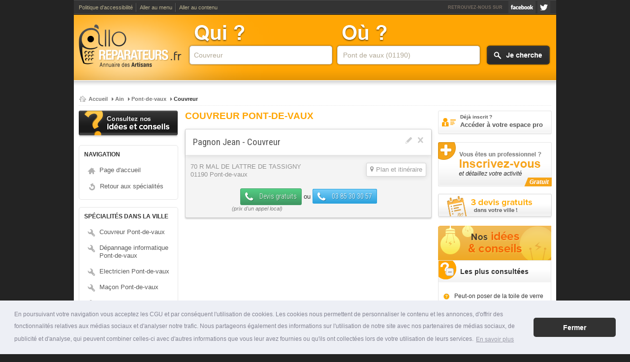

--- FILE ---
content_type: text/html
request_url: https://www.allo-reparateurs.fr/Pont-de-vaux-01190/couvreur/
body_size: 8062
content:
<!DOCTYPE HTML>
<html lang="fr">
	<head>
        <link rel="stylesheet" type="text/css" href="//cdnjs.cloudflare.com/ajax/libs/cookieconsent2/3.0.3/cookieconsent.min.css" />
<script src="//cdnjs.cloudflare.com/ajax/libs/cookieconsent2/3.0.3/cookieconsent.min.js"></script>
<script>
    window.addEventListener("load", function(){
        window.cookieconsent.initialise({
            "palette": {
                "popup": {
                    "background": "#edeff5",
                    "text": "#838391"
                },
                "button": {
                    "background": "#323232"
                }
            },
            "theme": "classic",
            "content": {
                "message": "En poursuivant votre navigation vous acceptez les CGU et par cons&#233;quent l'utilisation de cookies. Les cookies nous permettent de personnaliser le contenu et les annonces, d'offrir des fonctionnalit&#233;s relatives aux m&#233;dias sociaux et d'analyser notre trafic. Nous partageons &#233;galement des informations sur l'utilisation de notre site avec nos partenaires de m&#233;dias sociaux, de publicit&#233; et d'analyse, qui peuvent combiner celles-ci avec d'autres informations que vous leur avez fournies ou qu'ils ont collect&#233;es lors de votre utilisation de leurs services.",
                "dismiss": "Fermer",
                "link": "En savoir plus",
                "href": "https://www.allo-reparateurs.fr/conditions-generales.html"
            }
        });

        var maxIntervals = 500;
        var currIntervals = 0;
        var cookieConsent = setInterval(checkIfCookieConsentExists, 10);

        function checkIfCookieConsentExists() {
            if (currIntervals < maxIntervals) {
                if (!!document.getElementById('cookieconsent:desc')) {
                    document.getElementById('cookieconsent:desc').style.fontSize = '12px';
                    clearInterval(cookieConsent);
                }
                currIntervals++;
            } else {
                clearInterval(cookieConsent);
            }
        }
    });

    /**
     * Remove banner after first interaction
     */
    function handleFirstClick() {
        document.cookie = 'cookieconsent_status=dismiss';
        var elem = document.getElementById('cookieconsent:desc').parentNode;
        elem.parentNode.removeChild(elem);
        document.removeEventListener('click', handleFirstClick);
    }
    document.addEventListener('click', handleFirstClick);
</script>		<base href="https://www.allo-reparateurs.fr/" />
		<meta http-equiv="content-type" content="text/html; charset=ISO-8859-1" />
				<title>Couvreur Pont-de-vaux</title>
		<meta http-equiv="content-language" content="fr-FR" />
		<meta name="language" content="fr-FR" />
		<meta name="google-site-verification" content="p6hYKF17hAPAlJTR74Ztn3fZQtmguAWWx4f9h_Qznlw" />
		<meta name="robots" content="index,follow" />
		<meta name="description" content="Couvreur sur Pont-de-vaux (01190), Ain, France, sur Allo-Reparateurs, l'annuaire de la réparation et des devis" />		<meta name="keywords" content="Couvreur Pont-de-vaux, Couvreur, Pont-de-vaux, réparateurs, réparation, dépanneur, dépannage, devis, adresse, téléphone, annuaire réparation" />		<link type="text/css" rel="stylesheet" href="https://www.allo-reparateurs.fr/themes/design_.css" title="css1" />
		<link rel="shortcut icon" href="https://www.allo-reparateurs.fr/images/favicon.ico" />
		<link type="text/css" rel="stylesheet" href="https://www.allo-reparateurs.fr/themes/font/style.css" title="css1" />
		<link href="https://www.allo-reparateurs.fr/images/2/allomed-touch.png" rel="apple-touch-icon-precomposed"/>
		<link href='https://fonts.googleapis.com/css?family=Roboto+Condensed:300italic,400italic,700italic,400,700,300' rel='stylesheet' type='text/css'>
		<link type="text/css" rel="stylesheet" href="https://www.allo-reparateurs.fr/themes/design_monetisation.css" />
		<!-- CSS v2 -->
		<link rel="stylesheet" type="text/css" href="/themes/pagination.css">
		<link rel="stylesheet" type="text/css"  href="https://www.allo-reparateurs.fr/themes/defaut.css">
		<link rel="stylesheet" type="text/css"  href="https://www.allo-reparateurs.fr/themes/global.css">
		<link rel="stylesheet" type="text/css"  href="https://www.allo-reparateurs.fr/themes/font/icons/style.css">
		<!-- Q&A -->
        <link rel="stylesheet" href="https://www.allo-reparateurs.fr/themes/q_and_a/global2.css">

	    		<script type="text/javascript" src="https://www.allo-reparateurs.fr/js/selectref.js"></script>

		<!-- Google tag (gtag.js) -->
		<script async src="https://www.googletagmanager.com/gtag/js?id=G-WBESNDPKWQ"></script>
		<script>
		  window.dataLayer = window.dataLayer || [];
		  function gtag(){dataLayer.push(arguments);}
		  gtag('js', new Date());

		  gtag('config', 'G-WBESNDPKWQ');
		</script>

		<script type="text/javascript">
		function affichage_popup(nom_de_la_page, nom_interne_de_la_fenetre)
		{ window.open (nom_de_la_page, nom_interne_de_la_fenetre, config='height=510, width=500, toolbar=no, menubar=no, scrollbars=no, resizable=no, location=no, directories=no, status=no') }
		function show_hidden_def()
		{
		var def = document.getElementById("definition_text");
		var dots = document.getElementById("show_hidden_definition_text");
		def.style.height = "auto";
		dots.style.display = "none";
		}
		</script>

		<script src="https://code.jquery.com/jquery-1.8.3.js"></script>
		<script src="https://code.jquery.com/ui/1.9.2/jquery-ui.js"></script>

				<script type="text/javascript" src="https://www.allo-reparateurs.fr/js/fonctions.js"></script>

		<script type="text/javascript" src="https://www.allo-reparateurs.fr/js/crossBrother.js"></script>
		<script type="text/javascript" src="https://www.allo-reparateurs.fr/js/js.js"></script>
		
		<!--[if lt IE 9]><script src="https://www.allo-reparateurs.fr/js/html5shiv.js"></script><![endif]-->
		<!--[if lte IE 7]><link rel="stylesheet" href="https://www.allo-reparateurs.fr/themes/ie7.css"><![endif]-->
		<!-- A CHANGER POUR IE6 -->

		<!--[if lt IE 7]><div style='border:1px solid #F7941D;background:#FEEFDA;text-align:center;clear:both;height:85px;position:relative;'><div style='position:absolute;right:3px;top:3px;font-family:courier new;font-weight:bold;'><a href='#' onclick='javascript:this.parentNode.parentNode.style.display="none";return false;'><img src='https://www.ie6nomore.com/files/theme/ie6nomore-cornerx.jpg' style='border:none;' alt='Close this notice'/></a></div><div style='width:640px;margin:0 auto;text-align:left;padding:0;overflow:hidden;color:black;'><div style='width:75px;float:left;'><img src='https://www.ie6nomore.com/files/theme/ie6nomore-warning.jpg' alt='Warning!'/></div><div style='width:275px;float:left;font-family:Arial, sans-serif;'><div style='font-size:14px;font-weight:bold;margin-top:12px;'>Vous utilisez un navigateur dépassé depuis près de 11 ans !</div><div style='font-size:12px;margin-top:6px;line-height:12px;'>Pour une meilleure expèrience web, prenez le temps de mettre à jour votre navigateur.</div></div><div style='width:75px;float:left;'><a href='https://www.firefox.com' target='_blank'><img src='https://www.ie6nomore.com/files/theme/ie6nomore-firefox.jpg' style='border:none;' alt='Get Firefox 3.5'/></a></div><div style='width:75px;float:left;'><a href='https://www.browserforthebetter.com/download.html' target='_blank'><img src='https://www.ie6nomore.com/files/theme/ie6nomore-ie8.jpg' style='border:none;' alt='Get Internet Explorer 8'/></a></div><div style='width:73px;float:left;'><a href='https://www.apple.com/safari/download/' target='_blank'><img src='https://www.ie6nomore.com/files/theme/ie6nomore-safari.jpg' style='border:none;' alt='Get Safari 4'/></a></div><div style='float:left;'><a href='https://www.google.com/chrome' target='_blank'><img src='https://www.ie6nomore.com/files/theme/ie6nomore-chrome.jpg' style='border:none;' alt='Get Google Chrome'/></a></div></div></div><![endif]-->

		<!-- Mobile management -->
			
		<link rel="alternate" media="handheld" href="https://m.allo-reparateurs.fr/Pont-de-vaux-01190/couvreur,10/" />

			</head>
	<body onclick="javascript:whereismouse(this);" class="questions" >


		
		<div id="page">
		<div id="haut">
			<div class="contenu">
				<div class="menu-haut">
					<ul>
						<li><a accesskey="0" tabindex="1" href="https://www.allo-reparateurs.fr/politique-accessibilite.html" title="Accessibilité web">Politique d'accessibilité</a></li>
						<li><a accesskey="2" tabindex="2" href="https://www.allo-reparateurs.fr/Pont-de-vaux-01190/couvreur/#ancre_menu" title="Se rendre au menu">Aller au menu</a></li>
						<li><a accesskey="3" href="https://www.allo-reparateurs.fr/Pont-de-vaux-01190/couvreur/#ancre_contenu" title="Se rendre au contenu">Aller au contenu</a></li>
					</ul>
				</div>
				<div class="menu-share">
					<div class="follow">Retrouvez-nous sur</div>
					<ul>
						<li class="facebook"><a target="_blank" href="https://www.facebook.com/AlloReparateurs.fr" title="Allo-Réparateurs sur Facebook">Allo-Réparateurs sur Facebook</a></li>
						<li class="twitter"><a target="_blank" href="https://twitter.com/alloreparateurs" title="Suivez-nous sur Twitter">Suivez-nous sur Twitter</a></li>
					</ul>
				</div>
			</div>
		</div>
		<header role="banner" id="entete">
		<!--[if IE]><meta http-equiv="X-UA-Compatible" content="IE=edge" /><![endif]-->
		<div id="bandeau">
			<div class="contenu">
				<div id="logo"><a accesskey="1" href="https://www.allo-reparateurs.fr"><img src="https://www.allo-reparateurs.fr/images/logo.png" title="Retour à l'accueil" alt="annuaire des réparateurs" /></a></div>
								<div id="search_zone">
					<form action="https://www.allo-reparateurs.fr/result.php" method="get">
						<fieldset class="elem1" id="search_cat">
							<input id="categorie_rech" class="inputText" maxlength="64" name="categorie_rech" type="search" value="Couvreur" onclick="if(this.value=='spécialité ou nom')this.value='';"  onkeyup="javacript:checkSearch(this.value, 'categorie', 'resultats1');" />
							<input type="hidden" name="recherche_result" id="recherche_result1" value="" />
							<div id="resultats1" class="resultats ui-autocomplete ui-menu ui-widget ui-widget-content ui-corner-all" style="display:none;"></div>
							</fieldset>
						<fieldset class="elem2">
							<input type="text" class="inputText" maxlength="64" name="location_rech" id="location_rech" value="Pont de vaux (01190)" onclick="if(this.value=='ville ou code postal')this.value='';"  onkeyup="javacript:checkSearch(this.value, 'location', 'resultats2');" />
							<input type="hidden" name="recherche_result" id="recherche_result2" value="" />
							<div id="resultats2" class="resultats ui-autocomplete ui-menu ui-widget ui-widget-content ui-corner-all" style="display:none;z-index:100;"></div>
						</fieldset>
						<fieldset class="elem3">
							<input type="submit" id="submit-search" value="Je cherche">
						</fieldset>
					</form>
				</div>
							</div>
		</div>
	</header>

	<div id="corps" class="col3">
		<div class="corpsCont">
			<div class="contenu">


			
			
					<div class="clear"></div>


<div style="clear:both;"></div> 	<div id="ariane">
		<ul>
			<li><a href="https://www.allo-reparateurs.fr" title="retour a l'accueil" rel="nofollow">Accueil</a>
				<span class="sep"></span>
			</li>
			<li><a href="https://www.allo-reparateurs.fr/01-Ain/" title="Ain">Ain</a>
				<span class="sep"></span>
			</li>
			<li><a href="https://www.allo-reparateurs.fr/Pont-de-vaux-01190/" title="Pont-de-vaux">Pont-de-vaux</a>
				<span class="sep"></span>
			</li>
			<li><a href="https://www.allo-reparateurs.fr/Pont-de-vaux-01190/couvreur/" title="Couvreur" class="selected">Couvreur</a>
			</li>
		</ul>
	</div>
	<aside class="col-gauche">

		
		<div class="q_a"><div id="btnConseil">
	<a href="javascript:void(0)">
	</a>
</div>
			
<div id="menuConseil">
	<div class="menuBox">
		<div class="menuContenu">
			<a href="javascript:void(0)" class="menuConseilClose"></a>
			<div class="haut">
				<h3>Séléctionnez une catégorie :</h3>
							</div>
			<div class="corps">
				<div class="sidemenubox">
				<h2>Bienvenue sur le module idées et conseils</h2>
					<p>C'est en brossant les différentes questions les plus souvent formulées sur des thèmes aussi variés que le Hi-Tech, l'aménagement extérieur d'une maison, le bricolage ou la construction, que cet espace a été créé.</p>
					<p>Il a pour but de vous aider à trouver des réponses directes à vos interrogations ou tout simplement profiter de quelques conseils judicieux.</p>
					<p>En survolant chacun des blocs ci-contre, vous verrez apparaître des catégories répertoriant les questions par thème. Pour chacune d'entre-elles, une réponse est développée.</p>
				</div>
				<ul>
									<li>
						<a href="https://www.allo-reparateurs.fr/plomberie/">
							<span class="image">
								<img width="140" height="140" alt="" title="Tuyauterie
Sanitaires
Interventions" src="https://static.mouchon.net/websites/redaction.allo-media.net/topic_Plomberie_10_30430.jpg" />
							</span>
							<span class="texte">Plomberie</span>
						</a>
					</li>
									<li>
						<a href="https://www.allo-reparateurs.fr/electromenager/">
							<span class="image">
								<img width="140" height="140" alt="" title="Lavage
Cuisine
Petit-électro" src="https://static.mouchon.net/websites/redaction.allo-media.net/topic_Electroménager_10_632288.jpg" />
							</span>
							<span class="texte">Électroménager</span>
						</a>
					</li>
									<li>
						<a href="https://www.allo-reparateurs.fr/high-tech/">
							<span class="image">
								<img width="140" height="140" alt="" title="Informatique
Image et son
Téléphonie" src="https://static.mouchon.net/websites/redaction.allo-media.net/topic_hi-tech_7_506808.jpg" />
							</span>
							<span class="texte">High-Tech</span>
						</a>
					</li>
									<li>
						<a href="https://www.allo-reparateurs.fr/sols-et-murs/">
							<span class="image">
								<img width="140" height="140" alt="" title="Cloison
parquet
moquette" src="https://static.mouchon.net/websites/redaction.allo-media.net/topic_sols-et-murs_5_106046.jpg" />
							</span>
							<span class="texte">Sols et Murs</span>
						</a>
					</li>
									<li>
						<a href="https://www.allo-reparateurs.fr/equipement-thermique/">
							<span class="image">
								<img width="140" height="140" alt="" title="Climatisation
Chauffage
Énergie renouvelable" src="https://static.mouchon.net/websites/redaction.allo-media.net/topic_equipement-thermique_9_706814.jpg" />
							</span>
							<span class="texte">Équipement thermique</span>
						</a>
					</li>
									<li>
						<a href="https://www.allo-reparateurs.fr/assainissement/">
							<span class="image">
								<img width="140" height="140" alt="" title="Eaux usées
isolation" src="https://static.mouchon.net/websites/redaction.allo-media.net/topic_Assainissement_5_108726.jpg" />
							</span>
							<span class="texte">Assainissement</span>
						</a>
					</li>
									<li>
						<a href="https://www.allo-reparateurs.fr/menuiserie/">
							<span class="image">
								<img width="140" height="140" alt="" title="Fenêtres
Serrurerie
Véranda" src="https://static.mouchon.net/websites/redaction.allo-media.net/topic_Menuiserie_9_906221.jpg" />
							</span>
							<span class="texte">Menuiserie</span>
						</a>
					</li>
									<li>
						<a href="https://www.allo-reparateurs.fr/amenagement-exterieur/">
							<span class="image">
								<img width="140" height="140" alt="" title="Piscine
Jardin
Terrasse" src="https://static.mouchon.net/websites/redaction.allo-media.net/topic_amenagement-exterieur_8_79297.jpg" />
							</span>
							<span class="texte">Aménagement extérieur</span>
						</a>
					</li>
									<li>
						<a href="https://www.allo-reparateurs.fr/bricolage/">
							<span class="image">
								<img width="140" height="140" alt="" title="Tapisserie
Peinture
Menus travaux" src="https://static.mouchon.net/websites/redaction.allo-media.net/topic_Bricolage_0_868394.jpg" />
							</span>
							<span class="texte">Bricolage</span>
						</a>
					</li>
									<li>
						<a href="https://www.allo-reparateurs.fr/energie-domotique/">
							<span class="image">
								<img width="140" height="140" alt="" title="Électricité
Alarme
Domotique" src="https://static.mouchon.net/websites/redaction.allo-media.net/topic_energie-domotique_7_368898.jpg" />
							</span>
							<span class="texte">Énergie & Domotique</span>
						</a>
					</li>
									<li>
						<a href="https://www.allo-reparateurs.fr/construction/">
							<span class="image">
								<img width="140" height="140" alt="" title="Gros oeuvre
Toiture" src="https://static.mouchon.net/websites/redaction.allo-media.net/topic_construction_1_481574.jpg" />
							</span>
							<span class="texte">Construction</span>
						</a>
					</li>
								</ul>
				<div class="clear"></div>
			</div>
					</div>
	</div>
	<div class="menuMasque"></div>
</div>


<span id="ancre_menu"></span>
</div>
			<div class="menun">
			<!-- google_ad_section_start(weight=ignore) -->
			<h3 id="ancre_menu">NAVIGATION</h3>
				<ul>
					<li><a rel="nofollow" href="https://www.allo-reparateurs.fr" title="accueil">Page d'accueil</a></li>
					<li class="ret"><a rel="nofollow" href="https://www.allo-reparateurs.fr/Pont-de-vaux-01190/" title="retour aux spécialités">Retour aux spécialités</a></li>
				</ul>
			</div>

			
			<div class="menu1">
				<h3>SPÉCIALITÉS DANS LA VILLE</h3>
				<ul>
											<li><a href="https://www.allo-reparateurs.fr/Pont-de-vaux-01190/couvreur/" title="Couvreurs">Couvreur Pont-de-vaux</a></li>
											<li><a href="https://www.allo-reparateurs.fr/Pont-de-vaux-01190/depannage-informatique/" title="Informatique">Dépannage informatique Pont-de-vaux</a></li>
											<li><a href="https://www.allo-reparateurs.fr/Pont-de-vaux-01190/electricien/" title="Electriciens">Electricien Pont-de-vaux</a></li>
											<li><a href="https://www.allo-reparateurs.fr/Pont-de-vaux-01190/macon-maconnerie/" title="Maçons">Maçon Pont-de-vaux</a></li>
											<li><a href="https://www.allo-reparateurs.fr/Pont-de-vaux-01190/menuisier/" title="Menuisiers">Menuisier Pont-de-vaux</a></li>
											<li><a href="https://www.allo-reparateurs.fr/Pont-de-vaux-01190/platrier/" title="Plâtriers">Plâtrier Pont-de-vaux</a></li>
											<li><a href="https://www.allo-reparateurs.fr/Pont-de-vaux-01190/plombier/" title="Plombiers">Plombier Pont-de-vaux</a></li>
											<li><a href="https://www.allo-reparateurs.fr/Pont-de-vaux-01190/tapissier/" title="Tapissiers">Tapissier Pont-de-vaux</a></li>
									</ul>
			</div>

					</aside>

			<section role="main" class="col-princ">
				<div class="page">

				
			<!-- google_ad_section_start(weight=hight) -->
			<h1 id="ancre_contenu">Couvreur Pont-de-vaux</h1>
			<!-- google_ad_section_end -->
			<ul id="liste-coordonnees">


			<li style="display: none;" id="idlead_top">
				<div class="haut">
					<h2><a rel="nofollow" href="#devis"><strong>Obtenez des devis gratuits</strong></a></h2>
				</div>

				<span class="cont">
					<span style="width: 300px; float: left;">
						Decrivez votre projet  et gagnez du temps, nous cherchons les bons professionnels. Recevez 3 devis: gratuit et sans engagement
					</span>
					<span style="width: 150px; float: right;">
						<a rel="nofollow" href="#devis"><img src="https://infos.durable.com/allo-reparateurs/idlead-btn.png" />
					</span>
				</span>
			</li>

			


				<li class="list_bloc">
					<h2>
												<a class="pro" href="https://www.allo-reparateurs.fr/Pont-de-vaux-01190/couvreur/couvreur_Pagnon-Jean.html" title="Pagnon Jean">Pagnon Jean - Couvreur						</a>
						<span class="ico">
							<a href="javascript:affichage_popup('modifie.php?id=110628','popup_1');" rel="nofollow" ><span class="icon icon-pencil"></span></a>
							<a href="javascript:affichage_popup('supprimer.php?id=110628','popup_1');" rel="nofollow" ><span class="icon icon-cross"></span></a>
						</span>
					</h2>
					<div class="adress">
						<div class="map">
							<a rel="nofollow" href="https://www.allo-reparateurs.fr/Pont-de-vaux-01190/couvreur/couvreur_Pagnon-Jean.html"><span class="icon icon-map-marker"></span>Plan et itinéraire</a>
						</div>
						<div>70 R MAL DE LATTRE DE TASSIGNY</div>
						<div>01190 Pont-de-vaux</div>
					</div>

					<div class="list_btns" data-location="01190 Pont-de-vaux" data-category="couvreur">

								<a class="btn btn_devis panel_btn" href="javascript:void(0);">
			<span class="icon icon-phone"></span>
			Devis gratuits		</a>

		
		
	
	<span class="quotatis_sep">ou</span> 
	
	<span class="btn btn_num_inactive telephone">
		<span class="icon icon-phone"></span>
		<span class="liste_tel hidden">03 85 30 30 57</span>
		<span class="liste_tel">Chargement </span>
	</span>
	
	<a class="btn btn_num panel_btn telephone hidden " href="javascript:void(0);">
		<span class="icon icon-phone"></span>Appeler ce professionnel
	</a>
	<span class="mentions_devis"></span>
	<div class="click_num panel_tab">
		<div class="inner">
			<p class="num">
				<span class="num_bloc">
					<a href="javascript:void(0);" class="removedLink" onclick="javascript: return audiotel.get_number('0385303057 ', this);">03 85 30 30 57</a>
				</span>
			</p>								
			<p class="mentions"></p>
		</div>
	</div>
 
											
		<div class="click_devis panel_tab quotatis_devis" >
											<div class="inner">
					<p class="num">
						<span class="num_bloc">
							<span>01 70 82 10 06</span>
						</span>
						<span class="mentions_num">Prix d'un appel local</span>
					</p>
									</div>
					</div>
							
						</div>
				</li>



				
				


								<!-- Adwords  -->
				
				

</ul>
							</div>
		</section>

		<aside class="col-droite">

			
			<a class="bloc-link" rel="nofollow" href="https://www.allo-reparateurs.fr/portail/">
			<span>Déjà inscrit ?</span>
			Accéder à votre espace pro
			</a>

			<div class="bloc-Ajoutpro2">
			<a href="https://www.allo-reparateurs.fr/ajouter-professionnel.html"></a>
			</div>

			

		<div class="link_pub">
			<a rel="nofollow" target="_blank" href="https://www.viteundevis.com/in/?pid=1858">
			<img src="https://www.allo-reparateurs.fr/images/devis_btn_ville.png" alt=" devis gratuit" />
			</a>
		</div>


								
					<div class="q_a"><div class="more-questions-head"></div>
<div id="accordion" class="more-questions bloc">    
    <h2 class="gradient-gris">
        <span class="interrogation-gauche"></span>
        <div><span class="toggle"></span>Les plus consultées</div>
    </h2>


    <div>
        <ul>
                                <li><a href="https://www.allo-reparateurs.fr/bricolage/tapisserie/tapissier,peut-on-poser-de-la-toile-de-verre-sur-du-papier-peint,387.html" >Peut-on poser de la toile de verre sur du papier peint ?</a></li>
                                <li><a href="https://www.allo-reparateurs.fr/bricolage/tapisserie/tapissier,comment-poser-du-papier-peint-sur-du-liege,298.html" >Comment poser du papier peint sur du liège ?</a></li>
                                <li><a href="https://www.allo-reparateurs.fr/bricolage/tapisserie/tapissier,mon-ancien-papier-peint-etait-strippable-dois-je-oter-la-sous-couche-restant-sur-les-murs-avant-de-poser-ma-nouvelle-tapisserie,310.html" >Mon ancien papier peint était strippable, dois-je ôter la sous-couche restant sur les murs avant de poser ma nouvelle tapisserie ?</a></li>
                                <li><a href="https://www.allo-reparateurs.fr/bricolage/tapisserie/tapissier,comment-remplacer-de-la-toile-de-verre,2231.html" >Comment remplacer de la toile de verre ?</a></li>
                                <li><a href="https://www.allo-reparateurs.fr/bricolage/menus-travaux/tapissier,comment-reparer-le-cannage-dun-tabouret,2630.html" rel="nofollow">Comment réparer le cannage d'un tabouret ?</a></li>
            
                    </ul>
    </div>
    <h2 class="gradient-gris">
        <span class="interrogation-gauche"></span>
        <div><span class="toggle"></span>Les plus récentes</div>
    </h2>

    <div>
        <ul>
                            <li><a href="https://www.allo-reparateurs.fr/bricolage/tapisserie/tapissier,peut-on-laver-du-papier-peint,3006.html" >Peut-on laver du papier peint ?</a></li>
                            <li><a href="https://www.allo-reparateurs.fr/bricolage/tapisserie/tapissier,existe-t-il-du-papier-peint-magnetique,2997.html" >Existe-t-il du papier peint magnétique ?</a></li>
                            <li><a href="https://www.allo-reparateurs.fr/bricolage/tapisserie/tapissier,comment-choisir-la-colle-pour-mon-papier-peint,2859.html" >Comment choisir la colle pour mon papier peint ?</a></li>
                            <li><a href="https://www.allo-reparateurs.fr/bricolage/menus-travaux/tapissier,comment-rhabiller-un-siege-tapissier,2632.html" >Comment rhabiller un siège tapissier ?</a></li>
                            <li><a href="https://www.allo-reparateurs.fr/bricolage/menus-travaux/tapissier,comment-reparer-le-cannage-dun-tabouret,2630.html" >Comment réparer le cannage d'un tabouret ?</a></li>
                </ul>
    </div>

</div>
</div>

					<div class="bloc-bdd">
						<h3 class="message_2">La base de données</h3>
						<p class="message_2">Dans cette ville (01190), cette spécialité regroupe <strong>1</strong> adresses.</p>
					</div>

					<!-- Adwords  -->
						
						
					<div class="facebook-like-box">
						<div class="inner">
						<!-- MODULE FACEBOOK -->
						<div id="fb-root"></div>
						<script>(function(d, s, id) {
						  var js, fjs = d.getElementsByTagName(s)[0];
						  if (d.getElementById(id)) return;
						  js = d.createElement(s); js.id = id;
						  js.src = "//connect.facebook.net/fr_FR/all.js#xfbml=1";
						  fjs.parentNode.insertBefore(js, fjs);
						}(document, 'script', 'facebook-jssdk'));</script>

						<div style="margin-bottom:15px;" class="fb-like-box" data-href="https://www.facebook.com/AlloReparateurs.fr" data-width="230" data-height="270" data-show-faces="true" data-border-color="#e5e5e5" data-stream="false" data-header="false"></div>
						</div>
					</div>

					<script type="text/javascript">
							$(function(){$(document).bind("dolead_loaded", function () {
								 $("#idlead_top").css("display","block");
								});
							});
					</script>


										<!-- google_ad_section_start(weight=medium) -->
					<ul id="tagglefriends">
						<li><a href="https://www.allo-reparateurs.fr/specialites/couvreur/annuaire-des-couvreurs.html" title="annuaire des couvreurs">annuaire des couvreurs</a></li><li><a href="https://www.allo-reparateurs.fr/specialites/couvreur/couverture-toiture.html" title="couverture toiture">couverture toiture</a></li><li><a href="https://www.allo-reparateurs.fr/specialites/couvreur/couvreur-pour-toiture-en-bois.html" title="couvreur pour toiture en bois">couvreur pour toiture en bois</a></li><li><a href="https://www.allo-reparateurs.fr/specialites/couvreur/couvreur-zingueur.html" title="couvreur zingueur">couvreur zingueur</a></li><li><a href="https://www.allo-reparateurs.fr/specialites/couvreur/devis-toit-en-ardoise.html" title="devis toit en ardoise">devis toit en ardoise</a></li><li><a href="https://www.allo-reparateurs.fr/specialites/couvreur/devis-toit-en-tuiles.html" title="devis toit en tuiles">devis toit en tuiles</a></li><li><a href="https://www.allo-reparateurs.fr/specialites/couvreur/devis-toit-en-zinc.html" title="devis toit en zinc">devis toit en zinc</a></li><li><a href="https://www.allo-reparateurs.fr/specialites/couvreur/devis-toiture-vegetale.html" title="devis toiture végétale">devis toiture végétale</a></li><li><a href="https://www.allo-reparateurs.fr/specialites/couvreur/entretien-toiture.html" title="entretien toiture">entretien toiture</a></li><li><a href="https://www.allo-reparateurs.fr/specialites/couvreur/etancheite-toiture.html" title="étanchéité toiture">étanchéité toiture</a></li><li><a href="https://www.allo-reparateurs.fr/specialites/couvreur/isolant-thermique-pour-le-toit.html" title="isolant thermique pour le toit">isolant thermique pour le toit</a></li><li><a href="https://www.allo-reparateurs.fr/specialites/couvreur/isolation-des-combles.html" title="isolation des combles">isolation des combles</a></li><li><a href="https://www.allo-reparateurs.fr/specialites/couvreur/isolation-toiture.html" title="isolation toiture">isolation toiture</a></li><li><a href="https://www.allo-reparateurs.fr/specialites/couvreur/nettoyer-une-toiture.html" title="nettoyer une toiture">nettoyer une toiture</a></li><li><a href="https://www.allo-reparateurs.fr/specialites/couvreur/peindre-une-toiture.html" title="peindre une toiture">peindre une toiture</a></li><li><a href="https://www.allo-reparateurs.fr/specialites/couvreur/poser-une-toiture.html" title="poser une toiture">poser une toiture</a></li><li><a href="https://www.allo-reparateurs.fr/specialites/couvreur/prix-toiture.html" title="prix toiture">prix toiture</a></li><li><a href="https://www.allo-reparateurs.fr/specialites/couvreur/remplacer-une-toiture.html" title="remplacer une toiture">remplacer une toiture</a></li><li><a href="https://www.allo-reparateurs.fr/specialites/couvreur/reparation-de-tuiles-de-toit.html" title="réparation de tuiles de toit">réparation de tuiles de toit</a></li><li><a href="https://www.allo-reparateurs.fr/specialites/couvreur/reparation-tuiles-cassees.html" title="réparation tuiles cassées">réparation tuiles cassées</a></li><li><a href="https://www.allo-reparateurs.fr/specialites/couvreur/toit-de-chaume.html" title="toit de chaume">toit de chaume</a></li><li><a href="https://www.allo-reparateurs.fr/specialites/couvreur/toiture-en-acier.html" title="toiture en acier">toiture en acier</a></li><li><a href="https://www.allo-reparateurs.fr/specialites/couvreur/toiture-terrasse.html" title="toiture terrasse">toiture terrasse</a></li><li><a href="https://www.allo-reparateurs.fr/specialites/couvreur/traiter-une-toiture.html" title="traiter une toiture">traiter une toiture</a></li>					</ul>
					<script type="text/javascript">
						var select01 = new selectRef.init('tagglefriends', 'Les recherches fréquentes','_self');
					</script>
					<!-- google_ad_section_end -->
							</aside>



<div class="clear"></div>
	
	</div>
	</div>
</div>


		<script type="text/javascript">
			$('.list_btns').each(function(){
				var phoneNumber = $(this).find('.num_bloc a').text();
				var targetElement = $(this).find('a.btn_num.panel_btn');
				var icon = targetElement.find('.icon');
				var newNumberContainer = $('<span>')
										.attr('class', targetElement.attr('class'))
										.text(phoneNumber)
										.prepend(icon);
				targetElement.before(newNumberContainer).remove();
				targetElement.remove();
				$(this).find('.click_num').remove();			
			});
		</script>
	
<div id="footHaut">

		
	<script type="text/javascript">
	$('span.liste_tel').toggleClass('hidden');
	</script>


	
		
			
		
	<!-- <script type="text/javascript" src="https://loadeu.exelator.com/load/?p=457&c=927057&g=019&ctg=reparateurs&subctg=couvreur"></script>-->
	<div id="footHaut_center">
		<div id="footHautCol1" class="col">
			<div class="bloc logo_partenaires">
				<ul>
					<li><a href="https://www.allo-reparateurs.fr/" rel="nofollow"><img src="https://www.allo-reparateurs.fr/images/logo-allorep.png" alt="Annuaire des réparateurs" title="Allo-Réparateurs" /></a></li>
				</ul>
				
				<h3>Annuaires à thèmes</h3>
				<ul>
					<li><a href="http://www.allo-medecins.fr">Annuaire des médecins</a></li>
					<li><a href="https://www.allo-education.fr">Annuaire de l'éducation</a></li>
					<li><a href="http://www.allo-commercants.fr">Annuaire des commerçants</a></li>
					<li><a href="http://www.allo-garagistes.fr">Annuaire des garages</a></li>
					<li><a href="http://www.allo-installation-alarme.fr">Annuaire des installateurs d'alarmes</a></li>
					<li><a href="http://www.allo-chauffagiste.com">Annuaire des chauffagistes</a></li>
				</ul>
			</div>
		</div>
		<div id="footHautCol2" class="col">
			<div class="bloc medecin_villes">
							</div>			
		</div>
		<div id="footHautCol3" class="col">
			<div class="bloc reseaux_sociaux">
				<h3>Réseaux sociaux</h3>
				<ul>
					<li class="facebook"><a rel="nofollow" target="_blank" href="https://www.facebook.com/AlloReparateurs.fr" title="Allo-Réparateurs sur Facebook"><img alt="Facebook Allo-Réparateurs" src="images/ico/facebook.png">Allo-Réparateurs sur Facebook</a></li>
					<li class="twitter"><a rel="nofollow" target="_blank" href="https://twitter.com/alloreparateurs" title="Suivez-nous sur Twitter"><img alt="Twitter Allo-Réparateurs" src="images/ico/twitter.png">Suivez-nous sur Twitter</a></li>
				</ul>
			</div>
		</div>
			</div>
</div>
<div id="foot">
	<div id="foot_center">
		<div class="copy">
			&copy; 2025 Allo-Réparateurs | 
			<a href="https://www.allo-reparateurs.fr/presentation.html">Présentation</a> |
			<a href="https://www.allo-reparateurs.fr/departements.html">Départements</a> | 
			<a href="https://www.allo-reparateurs.fr/specialites/">Spécialités</a> | 
			<a href="https://www.allo-reparateurs.fr/presse.html">Presse</a> | 
			<a href="https://www.allo-reparateurs.fr/sites-partenaires.html">Sites partenaires</a> | 
			<a href="https://www.allo-reparateurs.fr/partenaires.html">Liens partenaires</a> |
			<a href="https://www.allo-reparateurs.fr/conditions-generales.html">Mentions légales</a> | 
			<a href="https://www.allo-reparateurs.fr/contact.html" accesskey="4">Contact</a><br />
			<span><a href="https://m.allo-reparateurs.fr/Pont-de-vaux-01190/couvreur,10/" rel="nofollow" onclick="setCookie('desktopNav', '0', 0, 'www.allo-reparateurs.fr'); window.location.href = this.href; return false;">Voir la version mobile</a></span>		</div>
	</div>
</div>

		<script type="text/javascript">
		$(document).ready(function(){
			// Ajoute de classe sur dernier element
			$("ul li:first-child").addClass("prem");
			$("ul li:last-child").addClass("dern");			
		});
	</script>
	
	</body>		
</html>


--- FILE ---
content_type: text/css
request_url: https://www.allo-reparateurs.fr/themes/design_.css
body_size: 7393
content:
/*---Corps Principal---*/
.bloc { display: block }
a, a:hover, a:focus, a:active { outline:none; }
body
{width:100%;font-family:Arial;margin:0; padding:0; background-position:top center; background-repeat:repeat-x;}
#contain 
{margin-left:0px;width:100%;background-image:url('../images/2/banniere_rb1.png'); background-position:top center; background-repeat:no-repeat;}

#conteneur_centre
{width:1000px; margin:auto;}

#corps{overflow:hidden;width:1000px;color:#333;}

/*---'ACCESSIBILITE' | Haut de page / Lien d'ï¿½vitement / Bas de page---*/
#evitement_top
{height:27px;width:1000px;color:#fff;}

#evitement_top ul
{float:left;padding:0;margin:1px 0 0 0;}

#evitement_top li
{display:inline;list-style-type:none;margin:0;}

#evitement_top a
{font-size:12px;text-decoration:none;color:#ff9900; padding:0 7px 0 7px;border:none;}

#evitement_top a:hover
{color:#ff9900; background-color:inherit;text-decoration:underline;}

#evitement_top img
{padding:0px 4px 0 0;border:none;}

#social{float:right;margin-right:5px;}

.socialtext{float:left;margin:0 5px 0 0;font-size:11px;line-height:26px;color:#cbc8c8;}

#social img
{display:align;padding:0 0 0 2px;}

#social a{display:block;float:left;padding:0;margin:4px 2px 0;} #social a:hover{}

#return_top_page
{text-align:center;}

#return_top_page a, a:hover
{/* font-size:11px; */text-decoration:none;background-color:#FFF;color:#000098;}

#evitement_bottom
{float:right;display:inline;margin:0;padding:0;color:#666;}

#evitement_bottom ul
{float:right;padding:0;margin:1px 0 0 0;}

#evitement_bottom li
{display:inline;list-style-type:none;margin:0;color:#2c2b2b;font-size:12px;}

#evitement_bottom a
{font-size:12px;text-decoration:none;color:#2c2b2b; padding:0 7px 0 7px;}

#evitement_bottom a:hover
{color:#FFF;background-color:#646363;}

/*---Banniere avec logo et barres de recherches---*/
#lb
{float:left; width:1400px;background-color:#3ba0d3;}

#banniere
{clear:both;height:auto;width:1000px;height:134px;}

#logo
{float:left;}

#logo img 
{text-decoration:none;border:none;}

#logo a{display:block;height:134px;}

#logo a,#logo a:hover
{text-decoration:none;border:none;background-color:#inherit;}

#search_zone
{float:right;margin-top:5px;}

.search_what
{font-size:40px;font-style:normal;font-weight:bold;color:#ffffff;}

.search_for
{color:#666;font-size:11px;font-style:normal;font-weight:normal;}

.search_ex
{margin-left:5px;color:#ffffff;font-size:12px;font-style:normal;font-weight:normal;z-index:9;}

#search_cat
{float:left;height:auto;width:285px; height:90px;padding:12px 0 0 15px;}

#search_ville
{float:left;height:auto;width:297px; height:90px; padding:12px 0 0 13px;}

#search_cat input, #search_ville input
{height:29px; width:285px;padding:0; margin:0; font-size:15px; color:#5f5e5e;padding-left:3px;}

#search_action
{float:left;height:auto;width:140px; padding-top:57px;}

#search_action input
{border:hidden; border:0;}

/*---CONTENU PRINCIPAL---*/

#subanner
{float:left;height:auto;width:1000px;height:55px;background-image:url("../images/2/bottom_ban_background.png");background-repeat:repeat-x }

#ban_pub
{float:left;height:auto;width:750px;padding-top:15px;padding-left:7px;font-weight:bold;color:#a09b9b;}

#add_pro
{float:left;width:235px;height:87px;}

#container
{float:left;min-height:750px;width:1000px;color:#333333;margin-top:23px;}

#subanner2  /*---pour la rï¿½gie---*/
{float:left;height:auto;width:1000px;height:92px;background-image:url("../images/2/bottom_ban_background.png");background-repeat:repeat-x }

#ban_pub2
{float:left;height:auto;width:750px;height:92px;}

#add_pro2
{float:left;width:235px;height:67px;padding-top:25px;}

#add_pro img
{border:none;}

#ban_pub img
{border:none;}

#slogan
{font-size:17px;display:inline;float:left;width:990px;border-bottom:2px solid #dfd9fb;padding:22px 0 5px 10px;}
#slogan a
{font-size:14px;text-decoration:underline;color:#f32323; padding:0; margin:0;margin-right:10px;}
#slogan a:hover
{font-size:14px;}

p.message_1{
	padding-left: 0;
	padding-bottom: 0;
	font-size:13px;
}

h3.message_1{
color:#5f5e5e;
background-image:url('/images/2/info.png');
background-position:center left;
background-repeat:no-repeat;
padding-left:23px;
}

.message_1 strong, p.message_1 a
{font-weight:normal; color:#5f3805;}

p.message_2{
padding-left:0;
padding-bottom: 0;
}



h3.message_2{
color:#5f5e5e;
background-image:url('/images/2/data.png');
background-position:center left;
background-repeat:no-repeat;
padding-left:23px;
}

.message_2 strong
{font-weight:normal; color:#5f3805;}

#textes
{width:175px;float:left;}

#container_left 
{float:left;width:210px;margin-top:12px;}

#container_left p
{float:left;background-image:url("/images/fleche.png");width:200px;background-repeat:no-repeat;padding-left:25px;padding-bottom:3px;}

.hautmenun
{
margin:0;
background-image:url('/images/2/menu_haut.png');
background-repeat:no-repeat;

height:5px;
width:210px;
}

.menun
{
margin:0;
/*background-image:/*url('menu.png')*/;*/
background-repeat:repeat-y;

color:#9bbdcf;
width:210px;
}
.menun ul
{
margin:0;
list-style-position:inside;

padding-left:10px;
padding-bottom:7px;
border-right:1px solid #e5e5e5;
border-left:1px solid #e5e5e5;
}

.menun h3
{
padding-left:13px;
padding-top:12px;
padding-bottom:15px;
font-size:12px;
font-weight:bolder;
color:#333333;
margin:0;
border-right:1px solid #e5e5e5;
border-left:1px solid #e5e5e5;
}
.menun ul{margin:0;padding:0 10px 7px;list-style:none outside none;border-right:1px solid #e5e5e5;border-left:1px solid #e5e5e5; }
	.menun li{margin:0 0 4px;}
		.menun li a{display:block;padding:5px 5px 5px 30px;font-size:13px;text-decoration:none;color:#5f3805;background:#f7f7f7 url(../images/2/home.png) 5px center no-repeat;}
			.menun a:hover{color:#ffa600;background-color:#333333;/*font-weight:bold;*/}
		.menun li.ret a{display:block;padding:5px 5px 5px 30px;font-size:13px;text-decoration:none;color:#5f3805;background:#f7f7f7 url(../images/retour2.png) 10px center no-repeat;} 
		.menun li.ret a:hover{color:#ffa600;background-color:#333333;/*font-weight:bold;*/}
.menun  a
{font-size:13px;text-decoration:none;color:#5f3805;}

.menun a:hover
{font-size:13px;color:#ffa600;}

.basmenun
{
margin:0;
background-image:url('/images/2/menu_bas.png');
background-repeat:no-repeat;
margin-bottom:20px;
height:3px;
width:210px;
}

.hautmenu1
{
margin:0;
background-image:url('/images/2/menu_haut.png');
background-repeat:no-repeat;

height:5px;
width:210px;
}

.menu1{
	width:210px;
	margin:0;padding:0;
	color:#9bbdcf;
	background:/*url(menu.png)*/ repeat-y;
}
.menu1 h3{
	margin:0;
	padding:12px 0 15px 13px;
	font-size:12px;
	font-weight:bolder;
	color:#333;
	border-right:1px solid #e5e5e5;
	border-left:1px solid #e5e5e5;
}
.menu1 ul{margin:0;padding:0 10px 7px;list-style:none outside none;border-right:1px solid #e5e5e5;border-left:1px solid #e5e5e5; }
	.menu1 li{margin:0 0 4px;}
		.menu1 li a{display:block;padding:5px 5px 5px 30px;font-size:13px;text-decoration:none;color:#5f3805;background:#f7f7f7 url(../images/2/fleche.png) 5px 5px no-repeat;}
			.menu1 a:hover{color:#ffa600;background-color:#333333;/*font-weight:bold;*/}



.basmenu1
{
margin:0;
background-image:url('/images/2/menu_bas.png');
background-repeat:no-repeat;
margin-bottom:20px;
height:3px;
width:210px;
}

.hautmenu2
{
margin:0;
background-image:url('/images/2/menu_haut.png');
background-repeat:no-repeat;

height:5px;
width:210px;
}


.menu2{
width:210px;
margin:0;padding:0;
color:#9bbdcf;
background:/*url(menu.png)*/ repeat-y;
}
.menu2 h3{
	margin:0;
	padding:12px 0 15px 13px;
	font-size:12px;
	font-weight:bolder;
	color:#333;
	border-left: 1px solid #E5E5E5;
	border-right: 1px solid #E5E5E5;
}
.menu2 ul{margin:0;padding:0 10px 7px;list-style:none outside none;border-right:1px solid #e5e5e5;border-left:1px solid #e5e5e5; }
	.menu2 li{margin:0 0 4px;}
		.menu2 li a{display:block;padding:5px 5px 5px 30px;text-decoration:none;background:#f7f7f7 url(../images/2/plus_red.png) 5px 5px no-repeat;}
			.menu2 a:hover{color:#ffa600;background-color:#333333;/*font-weight:bold;*/}
			
.menu2 li a span{display:block;}
	.menu2 li a .cat{font-size:12px;color:#5f3805;} .menu2 li a:hover .cat{color:#ffa600;}
	.menu2 li a .cat_ajout{font-size:10px;font-weight:bold;color:#5f5e5e;} .menu2 li a:hover .cat_ajout{color:#ffa600;background-color:#333333;font-weight:bold;}

        
.menu3 ul{margin:0;padding:0 10px 7px;list-style:none outside none;}
	.menu3 li{margin:0 0 4px;}
		.menu3 li a{display:block;padding:5px 5px 5px 30px;text-decoration:none;background:#f7f7f7 url(../images/2/feuille.png) 6px 8px no-repeat;}
			.menu3 a:hover{color:#ffa600;background-color:#333333;}
			
.menu3 li a span{display:block;}
	.menu3 li a .cat{font-size:12px;color:#5f3805;} .menu3 li a:hover .cat{color:#ffa600;}
	.menu3 li a .cat_ajout{font-size:10px;font-weight:bold;color:#5f5e5e;} .menu3 li a:hover .cat_ajout{color:#ffa600;background-color:#333333;font-weight:bold;}

.basmenu2
{
margin:0;
background-image:url('/images/2/menu_bas.png');
background-repeat:no-repeat;
margin-bottom:20px;
height:3px;
width:210px;
}

.hautmenu3
{
margin:0;
background-image:url('/images/2/menu_haut3.png');
background-repeat:no-repeat;

height:5px;
width:238px;
}
.menu3{
width:236px;
margin:0;padding:0;
color:#9bbdcf;
background:/*url(menu.png)*/ repeat-y;
	border-right:1px solid #e5e5e5;
	border-left:1px solid #e5e5e5;
}
.menu3 h3{
	margin:0;
	padding:12px 0 15px 13px;
	font-size:12px;
	font-weight:bolder;
	color:#333;
}
/*.menu3 ul{margin:0;padding:0 10px 7px;list-style:none outside none;border-right:1px solid #e5e5e5;border-left:1px solid #e5e5e5; }
	.menu3 li{margin:0 0 4px;}
		.menu3 li a{display:block;padding:5px 5px 5px 30px;text-decoration:none;background:#f7f7f7 url(../images/2/feuille.png) 6px 8px no-repeat;}
			.menu3 a:hover{background-color:#f2f2f2;}
			
.menu3 li a span{display:block;}
	.menu3 li a .cat{font-size:12px;color:#5f3805;} .menu3 li a:hover .cat{color:#f32323;}
	.menu3 li a .cat_ajout{font-size:10px;color:#5f5e5e;} .menu3 li a:hover .cat_ajout{color:#333;}*/

.basmenu3
{
margin:0;
background-image:url('/images/2/menu_bas3.png');
background-repeat:no-repeat;
margin-bottom:20px;
height:3px;
width:238px;
}

.block_1
{clear:both;}

.block_1 ul
{float:left;}


.block_1 li
{list-style-position:inside;list-style-image:url('../images/2/fleche.png');width:168px;margin-left:10px;margin-bottom:10px;background-color:#f7f7f7;padding-left:8px;}

.block_1  a
{font-size:13px;text-decoration:none;color:#2894b7;padding-bottom:0px;padding-right:3px;}

.block_1 a:hover
{font-size:13px;color:#f32323;background-color:#f4ebf7;margin-bottom:10px;}

.block_new
{clear:both;font-size:12px;}

.block_new ul
{margin-left:22px;padding-left:22px;}

.block_new li
{list-style-position:outside;list-style-image:url('../images/plus.gif');border-bottom:2px solid #dfd9fb;width:168px;margin-left:10px;margin-bottom:3px;}

.block_new  a
{font-size:12px;text-decoration:none;color:#5f3805;padding-bottom:0px;padding-right:3px;}

.block_new a:hover
{font-size:12px;color:#f32323;background-color:#f4ebf7;margin-bottom:10px;}

.block_new2
{clear:both;font-size:12px;}

.block_new2 ul
{margin-left:22px;padding-left:22px;}

.block_new2 li
{list-style-position:outside;list-style-image:url('../images/2/feuille.png');border-bottom:2px solid #dfd9fb;width:168px;margin-left:10px;margin-bottom:3px;}

.block_new2  a
{font-size:12px;text-decoration:none;color:#5f3805;padding-bottom:0px;padding-right:3px;}

.block_new2 a:hover
{font-size:12px;color:#f32323;background-color:#f4ebf7;margin-bottom:10px;}

#container_middle
{float:left;width:512px; height:auto;margin-top:5px;margin-left:10px;}

#container_middle h1
{font-size:17px;float:left; margin-left:3px;display:block;padding-top:5px;}

#container_middle h3
{font-size:18px;float:left; margin-left:20px;display:block;color:#5f5e5e;border-bottom:1px solid #e5e5e5;width:490px;}

#container_middle p
{float:left; margin-left:10px;width:502px;padding:0;font-size:12px;text-align:justify;}

#tagglefriends, .last_article_list select
{margin: 15px 0 15px 10px}

.container_carte
{width:500px;height:auto;}

.selected
{font-weight:bold;color:#202020;}

.grey 
{color:#979B9B;}

#container_middle_villes_reve li
{list-style-image:url('../images/2/puce_grise.png');padding-top:5px;}

#container_middle_villes  a
{font-size:13px;text-decoration:none;color:#5f3805;}
			
#container_middle_villes
{float:left;width:510px; min-height:520px;margin-bottom:25px;margin-left:15px;margin-top:5px;}

#container_middle_villes h1
{margin-left:10px; padding:0; font-size:16px; display:block;border:none;color:#5f5e5e;margin-top:30px;margin-bottom:25px;}

#container_middle_villes h2
{margin-left:10px; padding:0; font-size:14px; display:block;border:none;color:#5f5e5e;margin-top:25px;margin-bottom:20px;}

#container_middle_villes p
{font-size:13px;text-decoration:none;padding-bottom:0px;padding-left:10px;padding-right:10px;text-align:justify;}

#container_middle_liste
{float:left;width:510px;margin-bottom:25px;min-height:520px;margin-left:15px;margin-top:5px;}

#container_middle_liste  p
{font-size:13px;text-decoration:none;padding-bottom:0px;padding-left:10px;padding-right:10px;}

#container_middle_liste h2
{font-weight:normal;font-size:14px;color:#5f5e5e;margin-top:8px;}

#container_middle_liste h1
{margin-left:5px; padding:0; font-size:19px; display:block;border:none;color:#5f5e5e;margin-top:30px;margin-bottom:20px}

#container_middle_liste li
{font-weight:normal;font-size:13px;color:#5f5e5e;margin-top:10px;}

.page fieldset.typeCheckbox
{clear:both;margin:0;padding:0; }

.page .typeCheckbox p 
{line-height:30px; height:30px;width:480px;}

.page .typeCheckbox input
{margin:0 0 0 60px; padding:0; vertical_align:middle;}

.page .typeCheckbox label 
{float:right; width:370px; line-height:30px;/*height:30px;*/ font-size: 13px; padding:2px; margin:0;}

.page .required
{color:red;}

.page #recaptcha_widget_div 
{ margin-right:53px; float:right;  }

#fleche
{position:absolute;left:270px;top:-15px;z-index:60;  width :16px;height :21px;}

li.middle_liste
{list-style-image:url('../images/list.png');margin-left:20px;margin-top:10px;}

a.middle_liste
{font-size:14px;text-decoration:none;color:#333333;padding-bottom:0px;}

a:hover.middle_liste
{color:#f32323;background-color:#f4ebf7;margin-bottom:10px;}

#arborescence
{border-bottom:1px solid #e5e5e5;width:490px;margin-left:10px;}

#arborescence p
{font-size:12px;text-decoration:none;padding-bottom:0px;padding-left:10px;padding-right:10px;color:#333333;width:500px;display:block; padding:0;margin-left:10px;}

#arborescence a
{font-size:12px;text-decoration:none;color:#fe6f0f;font-weight:bold;}

#arborescence a:hover
{background-color:inherit; color:#fe6f0f;text-decoration:none;}

.right
{text-align:right;}
.affichage_liste 
{float:left;width:490px;border-right:1px solid #797879;border-left:1px solid #797879;border-top:1px solid #797879;margin-left:9px;background-color:#f6eef9;margin-top:10px;}

.titre_affichage
{font-size:13px;width:490px;text-decoration:none;color:#666565;background-color:#f6eef9;margin-top:5px; margin-bottom:5px; padding-bottom:10px;}

.titre_affichage p
{font-size:13px;width:480px;text-decoration:none;color:#666565;padding:5px 0 10px 10px;background-color:#f6eef9;display:inline;}

.titre_affichage a
{font-size:13px;text-decoration:none;color:#666565;padding-bottom:10px;}

.adresse_affichage
{font-size:13px;width:490px;text-decoration:none;color:#333333;border-top:1px solid #000000;border-bottom:1px solid #000000;background-color:#ffe0e0;}

.adresse_affichage p
{font-size:13px;width:480px;text-decoration:none;color:#333333;padding-left:10px;background-color:#ffe0e0;}

.block_1_ville
{float:left; width:245px;}

.block_1_ville ul{margin:0;padding:0 10px 7px;list-style:none outside none; }
	.block_1_ville li{margin:0 0 4px;}
		.block_1_ville li a{display:block;padding:2px 5px 2px 30px;font-size:13px;text-decoration:none;color:#5f3805;background: url(../images/2/puce_grise.png) 10px 10px no-repeat;}
			.block_1_ville a:hover{color:#ffa600;background-color:#333333;/*font-weight:bold;*/}
			
.block_2_ville
{float:left; width:245px;}

.block_2_ville ul{margin:0;padding:0 10px 7px;list-style:none outside none; }
	.block_2_ville li{margin:0 0 4px;}
		.block_2_ville li a{display:block;padding:2px 5px 2px 30px;font-size:13px;text-decoration:none;color:#5f3805;background: url(../images/2/puce_grise.png) 10px 10px no-repeat;}
			.block_2_ville a:hover{color:#ffa600;background-color:#333333;/*font-weight:bold;*/}

#container_middle_villes a:hover
{text-decoration:none;color:#ffa600;}

#container_right
{float:left; width:240px;padding-left:15px;margin-left:10px;}

a.test
{text-decoration:none;padding-bottom:0px;color:#f32323;font-weight:bold;padding-right:3px;font-size:12px;}

a:hover.test
{text-decoration:underline;}

#container_right p
{font-size:14px;padding-bottom:20px;}

/*---LISTE FICHE---*/
#liste
{ float:left; width:490px;margin-bottom:15px;margin-left:5px;margin-top:5px;}
#titre_aff
{ float:left; width:490px; background-color:#545453; margin-left:5px; border-top:1px solid #bdbbc9;border-left:1px solid #bdbbc9;border-right:1px solid #bdbbc9; margin-top:9px;}
#titre_aff ul
{list-style:inside;padding:5px 10px 5px 10px;margin:0;}
#titre_aff li 
{color:#fff ; margin-bottom:1px; font-size:15px;}
#titre_aff li a 
{text-decoration:none ;color:#fff;font-size:15px;padding:2px 2px 2px 2px;}
#titre_aff li a:hover
{text-decoration:underline ;color:#fff;font-size:15px;background-color:transparent;}
#coordonnees_aff img
{border:none;margin:0;padding:0;}
#coordonnees_aff
{ float:left; width:490px; background-color:#f7f7f7; margin-left:5px;border:1px solid #bdbbc9}
#coordonnees_aff ul
{list-style-type:none;padding:5px 10px 5px 10px;margin:0;width:490px}
#coordonnees_aff li 
{ color:#000000 ; margin-bottom:3px ;width:490px}
#coordonnees_aff li a 
{text-decoration:none ; color:#555556;}
#coordonnees_aff li a:hover
{text-decoration:underline;background-color:transparent;}
		/* ROBIN */
		.titre_aff
		{ float:left; width:490px; background-color:#4d4d4d; margin-left:5px; border-top:1px solid #bdbbc9;border-left:1px solid #bdbbc9;border-right:1px solid #bdbbc9; margin-top:15px;}
		.titre_aff ul
		{list-style: none;padding:1px 10px 0px 10px;margin:0;}
		.titre_aff li 
		{color:#fff ; margin-bottom:1px; font-size:15px;}
		.titre_aff li a 
		{text-decoration:none ;color:#fff;font-size:16px;padding:2px 2px 2px 2px;}
		.titre_aff li a:hover
		{text-decoration:underline ;color:#fff;font-size:16px;background-color:transparent;}
		.coordonnees_aff img
		{border:none;margin:0;padding:0;}
		.coordonnees_aff
		{ float:left; width:490px; background-color:#f7f7f7; margin-left:5px;border:1px solid #bdbbc9;margin-bottom:2px;}
		.coordonnees_aff ul
		{list-style-type:none;padding:10px 10px 5px 10px;margin:0;}
		.coordonnees_aff li 
		{ color:#000000 ; margin-bottom:3px ;}
		.coordonnees_aff li a 
		{text-decoration:none ; color:inherit;}
		.coordonnees_aff li a:hover
		{text-decoration:underline;background-color:transparent;}
		
		
		/* FIN ROBIN */
/* .adresse
{font-size:14px;}
.spe
{font-size:12px;font-style:italic;}
.plan
{margin-left:1px;text-align:left;float:left;color:#5f3805;font-size:13px;font-weight:bold;padding-top:5px;padding-right:5px;width:300px;}
.plan a
{text-decoration:none;width:150px;text-decoration:none;color:#5f3805;}
.plan a:hover
{text-decoration:underline;background-color:inherit;font-size:13px;color:#5f3805;}
.telephone
{text-align:right;float:left;font-size:19px;font-weight:bold;margin-top:5px;font-weight:bold;margin-right:10px;margin-bottom:4px;} */
/*---FIN LISTE FICHE---*/

/*---Carte france css---*/

.cmap {
	background-attachment:scroll;
	/*background:transparent /* url(France.png)*/;*/
	background-position:0% 0%;
	display:block;
	padding:0px;
	-moz-background-clip:-moz-initial;
	-moz-background-origin:-moz-initial;
	-moz-background-inline-policy:-moz-initial;
	position:relative;
	width:360px;
	/*height:360px;*/

}
#easyTooltipFRANCE{
	margin-left:6px;
	font-family:Verdana, Arial, Helvetica, sans-serif;
	font-size:12px;
	padding:5px 10px;
	border:1px solid #333333;
	background:#ffc253 /*url(js/tip_bg.gif)*/ repeat-x;
	color:#5f3805;
	font-weight:bold;
	}


/*---pied de page ---*/

#foot_center
{margin:auto;width:1000px;}

#foot
{margin:auto;float:left;height:200px;width:100%;background-color:#333333;background-image:url("../images/2/footer_degrade.png");background-repeat:repeat-x;background-position:top;color:#333333;background-color:#4d4d4d;}

#foot p
{text-align:center;color:#999999;font-size:11px;width:1000px;}

#foot a
{color:#ff9900;text-decoration:none;}

#foot ul
{color:#ff9900;text-decoration:none;list-style:none; display:inline; font-size:11px;margin-top:20px; padding-left:25px;float:left;width:auto;color:#999999;}

#foot a:hover
{color:#ff9900;text-decoration:underline;background-color:inherit;}

#allomedia
{float:right;width:100px;padding-top:15px;padding-right:25px;}

/*---Nettoyage des floats---*/
.clear {clear:both;}

/* ROBIN */
.resultats
{
	font-size:13px;
	width:290px;
	border:1px #EEE solid;
	line-height:17px;
	background-color:#FFFFFF;
	position:relative;
	border:1px solid #bdbbc9;
}

.resultats ul
{
	margin:0px;
	padding:0px;
}

.resultats li
{
	list-style-type:none;
	border-top:0px;
	padding:5px;
	display:block:
}

.resultats li:hover
{
	background:#cfe5ed;
}

.moreresults
{
	width:254px;
	text-align:right;
	padding:5px;
}

.resultline
{
	cursor:pointer;
}


/* Pagination */
.pagination
{margin-top:10px;margin-left:5px;}
.pagination a
{
	height:1.2em;
	color:#5f3805;
	font-size:0.8em;
	font-weight:bold;
	padding:5px 10px;
	text-decoration:none;
}

.pagination a:hover
{
	height:1.2em;
	color:#000;
	font-size:0.8em;
	font-weight:bold;
	padding:5px 10px;
	text-decoration:none;
}

kbd{border:1px solid #333333;border-width:1px 2px 2px 1px;padding:0px 2px;}

.accesskey 
{margin-left:25px;}

.accesskey ul
{padding:0;margin:1px 0 0 0;}

select {
font-weight:bold;
 color:#5f3805;
 border:1px solid #a8a8a8;
 background-color:#f2f2f2;
 width:200px;
 }

img
{ border:none;}



		
label {
font-weight:bold;
/*margin-bottom:10*/
display:block;
width:180px;
float:left;
text-align:left;
padding-right:10px;
padding-top:3px;
}


form>p {
	margin-bottom:25px;
        width:490px;
}
form>p>label {
	width:160px;
	height:30px;
}
form>p>input, p>select {
        width:308px;
}
form>p>.submit {
	margin-left:190px;
	border:3px outset #2C2C2C;
	background-color:#2C2C2C;
	color:#fff;
	width:228px;
	height:30px;
	font-weight:bold;
}

.demande_acces>p>select{
    width: 50px;
}

/* Page demande_propriete.php */
.container_middle_villes_large
{
	float:left;
	width:655px;
	min-height:520px;
	margin-bottom:25px;
	margin-left:15px;
	margin-top:5px;
	float:left;
        font-size: 13px;
}
.container_middle_villes_large  a
{font-size:13px;text-decoration:none;color:#5F3805;}

.container_middle_villes_large h1
{margin-left:10px; padding:0; font-size:16px; display:block;border:none;color:#5F5E5E;margin-top:30px;margin-bottom:25px;}

.container_middle_villes_large h2
{margin-left:10px; padding:0; font-size:14px; display:block;border:none;color:#5F5E5E;margin-top:25px;margin-bottom:20px;}

.container_middle_villes_large  p
{font-size:13px;text-decoration:none;padding-bottom:0px;padding-left:10px;padding-right:10px;text-align:justify;}

.container_middle_villes_large input[type=button], .container_middle_villes_large input[type=submit]{
	width:150px;
	height:31px;
	color:#fff;
	background:url(../images/2/bouton_form_pro.png) no-repeat;
	border:0;
	font-weight:bold;
	margin-left:160px;
	margin-top:20px;
	cursor:pointer;
}

#img_right {
	float:left;
	margin-left:40px;
	width:290px;
	margin-top:50px;
}

p .center {
	margin:0;
	text-align:center;
}

.rouge{
	color:#ff0000;
}

#texte_code {
	margin-top: 20px;
	font-size:13px;
	font-weight:bold;
}

#code, #inputcode {
	text-align:center;
	font-size: 22px;
	font-weight: bold;
}
/* Fin page demande_propriete.php */



/* centrage des adsenses */
.menu3 ins{ margin: 0 auto ! important; display: block !important;}


/* MORE QUESTIONS
************************/

.more-questions-head {
    height: 70px;
    background: url(../images/questions/more-questions-head.png);
}

.more-questions {
    border: 1px solid #e5e5e5;
    border-radius: 0 0 3px 3px;
    font-size: 12px;
    background: #FFFFFF;
    position: relative;
}

.questions .q_a .more-questions h2 {
    margin:0;
    font-size: 14px;
    padding: 14px 25px;
    text-align: center;
    position: relative;
}



.more-questions h2 span {
    background: url(../images/interrogation-gauche.png) no-repeat;
    position: absolute;
    top: 0;
    left: 0;
    width: 44px;
    height: 44px;
}

.more-questions h2 div img {
    margin:5px 15px 0 0;
    position: absolute;
    top: 10px;
    left: 15px;
}

.questions .q_a .more-questions ul {
    margin: 0;
    padding: 0;
    clear: both;
    padding: 10px;
}

.questions .q_a .more-questions ul li {
    margin: 10px 0 ;
    background: url(../images/qListemin.png) left 3px no-repeat;
    padding: 0 0 0 22px;
    list-style: none;
    border-bottom: 1px solid #E9E9E9;
}


.questions .q_a .more-questions ul li.dern {
    border-bottom: none;
}


.questions .q_a .more-questions ul li a {
    display: block;
    color: #333333;
    text-decoration: none;
    padding: 0 0 3px 0;
}

.questions .q_a .more-questions ul li a:hover {
    background: none;
    color: #da8d00;
}

.questions .q_a .more-questions .more-questions-link {
    display: block;
    text-align: center;
    color: #FFFFFF;
    font-weight: bold;
    height: 37px;
    border-radius: 2px;
    line-height: 37px;
    text-decoration: none;
}


/* TABS
************************/

.questions .q_a .recapOnglet ul{margin:0;padding:0 0 0 4px;}
.questions .q_a .recapOnglet li{position:relative;z-index:1;display:inline-block;height:31px;margin:0 0 0 -4px;padding:0 0 0 15px;background:url(../images/globalDroite.png) 0 0px no-repeat;}
.questions .q_a .recapOnglet li a{display:block;height:31px;padding:0 15px 0 0;font:700 12px/30px Arial;color:#6b6b6b;background:url(../images/globalDroite.png) right -31px no-repeat;}
.questions .q_a .recapOnglet li a:hover{color:#000;}
.questions .q_a .recapOnglet li.ui-tabs-active{z-index:2;background-position:0 -62px;}
.questions .q_a .recapOnglet li.ui-tabs-active a{color:#000;background-position:right -93px;text-decoration: none;}
.questions .q_a .recapCont{margin:-1px 0 0;padding:10px;background:#fff url(../images/recapFond.png) right 0 no-repeat;border:1px solid #d6d6d6;}

.questions .q_a .recapCont ul { margin: 0; padding: 10px }

.questions .q_a .recapCont li {
 	font-size: 12px;
	background: url(../images/qListe.png) left 4px no-repeat;
	padding: 0 0 0 25px;
	list-style: none;
	line-height: 30px;
}

.questions .q_a .recapCont li a {
 	color:#333;
 	text-decoration: none;
}

.questions .q_a .recapCont ul li a:hover {
 	color:#da8d00;
 	text-decoration: none;
}

/* CSS GRADIENTS
*************************/

.questions .q_a .gradient-orange {
	border: 1px solid #da8d00;

	box-shadow: inset 0px 1px 1px #FFFCD7;
	-moz-box-shadow: inset 0px 1px 1px #FFFCD7;
	-webkit-box-shadow: inset 0px 1px 1px #FFFCD7;

	background: #ffad1a; /* Old browsers */
	/* IE9 SVG, needs conditional override of 'filter' to 'none' */
	background: url([data-uri]);
	background: -moz-linear-gradient(top,  #ffad1a 2%, #da8d00 100%); /* FF3.6+ */
	background: -webkit-gradient(linear, left top, left bottom, color-stop(2%,#ffad1a), color-stop(100%,#da8d00)); /* Chrome,Safari4+ */
	background: -webkit-linear-gradient(top,  #ffad1a 2%,#da8d00 100%); /* Chrome10+,Safari5.1+ */
	background: -o-linear-gradient(top,  #ffad1a 2%,#da8d00 100%); /* Opera 11.10+ */
	background: -ms-linear-gradient(top,  #ffad1a 2%,#da8d00 100%); /* IE10+ */
	background: linear-gradient(to bottom,  #ffad1a 2%,#da8d00 100%); /* W3C */
	filter: progid:DXImageTransform.Microsoft.gradient( startColorstr='#ffad1a', endColorstr='#da8d00',GradientType=0 ); /* IE6-8 */

}

.questions .q_a .gradient-orange:hover {
	background: #ff9d1a; /* Old browsers */
	/* IE9 SVG, needs conditional override of 'filter' to 'none' */
	background: url([data-uri]);
	background: -moz-linear-gradient(top,  #ff9d1a 0%, #e58400 100%); /* FF3.6+ */
	background: -webkit-gradient(linear, left top, left bottom, color-stop(0%,#ff9d1a), color-stop(100%,#e58400)); /* Chrome,Safari4+ */
	background: -webkit-linear-gradient(top,  #ff9d1a 0%,#e58400 100%); /* Chrome10+,Safari5.1+ */
	background: -o-linear-gradient(top,  #ff9d1a 0%,#e58400 100%); /* Opera 11.10+ */
	background: -ms-linear-gradient(top,  #ff9d1a 0%,#e58400 100%); /* IE10+ */
	background: linear-gradient(to bottom,  #ff9d1a 0%,#e58400 100%); /* W3C */
	filter: progid:DXImageTransform.Microsoft.gradient( startColorstr='#ff9d1a', endColorstr='#e58400',GradientType=0 ); /* IE6-8 */

}

.questions .q_a .gradient-orange:active {
	background: #e58400; /* Old browsers */
	/* IE9 SVG, needs conditional override of 'filter' to 'none' */
	background: url([data-uri]);
	background: -moz-linear-gradient(top,  #e58400 0%, #ff9d1a 40%); /* FF3.6+ */
	background: -webkit-gradient(linear, left top, left bottom, color-stop(0%,#e58400), color-stop(40%,#ff9d1a)); /* Chrome,Safari4+ */
	background: -webkit-linear-gradient(top,  #e58400 0%,#ff9d1a 40%); /* Chrome10+,Safari5.1+ */
	background: -o-linear-gradient(top,  #e58400 0%,#ff9d1a 40%); /* Opera 11.10+ */
	background: -ms-linear-gradient(top,  #e58400 0%,#ff9d1a 40%); /* IE10+ */
	background: linear-gradient(to bottom,  #e58400 0%,#ff9d1a 40%); /* W3C */
	filter: progid:DXImageTransform.Microsoft.gradient( startColorstr='#e58400', endColorstr='#ff9d1a',GradientType=0 ); /* IE6-8 */
}

.questions .q_a .gradient-gris {
	background: #f8f8f8; /* Old browsers */
	/* IE9 SVG, needs conditional override of 'filter' to 'none' */
	background: url([data-uri]);
	background: -moz-linear-gradient(top,  #f8f8f8 0%, #e6e6e6 100%); /* FF3.6+ */
	background: -webkit-gradient(linear, left top, left bottom, color-stop(0%,#f8f8f8), color-stop(100%,#e6e6e6)); /* Chrome,Safari4+ */
	background: -webkit-linear-gradient(top,  #f8f8f8 0%,#e6e6e6 100%); /* Chrome10+,Safari5.1+ */
	background: -o-linear-gradient(top,  #f8f8f8 0%,#e6e6e6 100%); /* Opera 11.10+ */
	background: -ms-linear-gradient(top,  #f8f8f8 0%,#e6e6e6 100%); /* IE10+ */
	background: linear-gradient(to bottom,  #f8f8f8 0%,#e6e6e6 100%); /* W3C */
	filter: progid:DXImageTransform.Microsoft.gradient( startColorstr='#f8f8f8', endColorstr='#e6e6e6',GradientType=0 ); /* IE6-8 */

}

#idlead0 .idl_form_title,
#idlead0 .form_description {
	display:none;
}

#idlead0 .idl_contextual_label, #idlead0 .idl_label {
	width:100px;
	position: relative;
}
#idlead0 .form_section th {
	position: relative;
	text-align:left  !important;
	background-color:none;
	
}
#idlead0 .form_section th label{	
	background:none;
	position:absolute;
}
#idlead0 .form_section th label[for=prenom]{	
	position:relative;
}
#idlead0 .idl_etoile {
	margin: 5px 0 0 90px;
}


#idlead0 {
    width: 450px;
	margin: 0 auto;
}

#idlead0 iframe {
    width: 470px !important;
}


#idlead_form,
#relationLink {
    width: 475px !important;
}

#idlead0 #submitWrapper {
    margin: 0 auto;
    width: 224px !important;
}
#idl_footer{
	width: 450px !important;
}



/* Start Devis */
#devis {
	background: none;
	border: none;
}

li#devis.dern {
	border:none;
}

#devis .cont,
#devis .haut,
#devis .bas {
	background: #FFFFFF;
}


#devis .haut {
	border-bottom: 1px solid #CCC;
	background: #FFFFFF !important;
}

#devis .haut h2 {
	color: #575757;
}
/* End Devis */



#idlead0 fieldset {
	margin: 0 !important;
	text-align: right !important;
	border:none !important;
}

.link_pub { margin: 0 0 10px 0; position: relative;}

.jesuispro {
	width: 231px;
	height: 86px;
	background: url(../images/jesuispro.png);
	display: block;
}

.jesuispro:hover {
	background-position: 0 -86px;
}

.jesuispro:active {
	background-position: 0 -172px;
}
.jesuisprotxt {
	font-style: italic;
	text-decoration: none;
	text-align: center;
	position: absolute;
	width: 230px;
	height: 20px;
	font-size: 10px;
	color: #333;
	bottom:0;
}

.jesuisprotxt:hover {
	color: #888;
	background: none;
}

.more-questions h2 div .toggle {
    background: url("../images/ico/plusmoins.png") no-repeat scroll 0 -16px transparent;
    height: 16px;
    left: 15px;
    margin: 5px 15px 0 0;
    position: absolute;
    top: 10px;
    width: 16px;
}
.more-questions h2.ui-state-active div .toggle {
    background-position: 0 0;
}

.add_pro_ban {
	background: url("../images/add_pro_ban.png");
	height: 51px;
	width: 499px;
	display: block;
	margin: 0 0 15px 0;
}

.add_pro_ban:hover {
	background-position:bottom;
}


.boutons-sociaux{
	border:1px solid #e5e5e5;
	border-radius:5px;
 	margin:20px 0 15px;
 	padding-top:15px;
 	text-align:center;
 	width:230px;
 	-webkit-border-radius:5px;
 	-moz-border-radius:5px;
}
.boutons-sociaux h3 {
	padding-bottom:10px;
}

li#dolead_top{
	overflow: visible;
	border: none;
}
#show_hidden_definition_text{text-decoration:none;font-weight:bold;display:block;font-size:30px;margin-bottom:10px;font-family:"Times New Roman",Georgia,Serif;}
#show_hidden_definition_text:hover{cursor:pointer;}
#definition_text{height:65px; overflow:hidden;}





/* Pages partenaires */
div.partenaire
{
	width:500px;
	border-bottom: 1px solid #E5E5E5;
	padding:10px;
}
div.partenaire .logo
{
	float:left;
	width:90px;
	text-align:center;
	padding:15px 10px;
}
div.partenaire .logo img
{
	max-width:85px;
	max-height:100px;
	margin-top:15px;
}
div.partenaire .description
{
	float:left;
	width:380px;
	font:11px Helvetica,Arial,sans-serif;
}
div.partenaire .description h2.assoc
{
	margin:5px 0 15px 10px;
	float:left;
}
div.partenaire .description .desc
{
	clear:both;
	background:none;
}
div.partenaire p
{
	margin-bottom:5px;
	text-align:justify;
}
div.partenaire .description span
{
	font-weight:bold;
	text-align:left;
}


div.partenaires-specialistes
{
	border-bottom: 1px dotted #E5E5E5;
	margin-bottom:10px;
	text-align:center;
	padding-bottom:15px;
}
div.partenaire .pro
{
	height:20px;
	width:20px;
	float:right;
	margin:5px 15px 10px 0;
}
a.lienPartenaires
{
	display:inline-block;
	color:black;
	text-decoration:none;
	border:1px solid #E5E5E5;
	border-radius:3px;
	padding:5px;
	color:#555555;
	font-weight:bold;
	min-height:30px;
	line-height:30px;
	margin-left:10px;
}
a.lienPartenaires:hover
{
	border:1px solid #FFA604;
}
a.lienPartenaires img
{
	vertical-align:middle;
	max-width:30px;
	max-height:30px;
	margin-right:5px;
	float:left;
}


--- FILE ---
content_type: text/css
request_url: https://www.allo-reparateurs.fr/themes/font/style.css
body_size: 507
content:
@font-face {
	font-family: 'icomoon';
	src:url('fonts/icomoon.eot');
	src:url('fonts/icomoon.eot?#iefix') format('embedded-opentype'),
		url('fonts/icomoon.woff') format('woff'),
		url('fonts/icomoon.ttf') format('truetype'),
		url('fonts/icomoon.svg#icomoon') format('svg');
	font-weight: normal;
	font-style: normal;
}

/* Use the following CSS code if you want to use data attributes for inserting your icons */
[data-icon]:before {
	font-family: 'icomoon';
	content: attr(data-icon);
	speak: none;
	font-weight: normal;
	font-variant: normal;
	text-transform: none;
	line-height: 1;
	-webkit-font-smoothing: antialiased;
}

/* Use the following CSS code if you want to have a class per icon */
/*
Instead of a list of all class selectors,
you can use the generic selector below, but it's slower:
[class*="icon-"] {
*/
.icon-ENTRY, .icon-BANNER, .icon-HOURS, .icon-GENERALISTE_SOINS, .icon-SANTE_INFOSCOMPLEMEN, .icon-PHOTOS_GENERAL, .icon-SANTE_COORDONNEES, .icon-arrow-right, .icon-GENERALISTE_TARIF, .icon-ok, .icon-search, .icon-chevron-up, .icon-filter {
	font-family: 'icomoon';
	speak: none;
	font-style: normal;
	font-weight: normal;
	font-variant: normal;
	text-transform: none;
	line-height: 1;
	-webkit-font-smoothing: antialiased;
}
.icon-ENTRY:before {
	content: "\e000";
}
.icon-BANNER:before {
	content: "\72";
}
.icon-HOURS:before {
	content: "\21";
}
.icon-GENERALISTE_SOINS:before {
	content: "\22";
}
.icon-SANTE_INFOSCOMPLEMEN:before {
	content: "\23";
}
.icon-PHOTOS_GENERAL:before {
	content: "\24";
}
.icon-SANTE_COORDONNEES:before {
	content: "\25";
}
.icon-arrow-right:before {
	content: "\f061";
}
.icon-GENERALISTE_TARIF:before {
	content: "\e002";
}
.icon-ok:before {
	content: "\e001";
}
.icon-search:before {
	content: "\e003";
}
.icon-chevron-up:before {
	content: "\f077";
}
.icon-filter:before {
	content: "\e004";
}


--- FILE ---
content_type: text/css
request_url: https://www.allo-reparateurs.fr/themes/design_monetisation.css
body_size: 148
content:
div.HeaderZone
{
	margin:15px 0 10px;
	text-align:left;
	wrap-text: break-word;
	width:955px;
}

div.HeaderZone div.adsense_top
{
	width:468px;
	height:60px;
	margin:0 auto;
}

div.center_text
{
	text-align:center !important;
}

div.CentreZone, div.ColonneZone
{
	text-align:center;
	overflow:hidden;
	max-width:510px;
	margin:5px auto;
}
div.CentreZone #liste-coordonnees 
{
	margin:15px 0 15px 0;
}
div.CentreZone div.devis{margin-top:10px;} 

p.addPro
{
	width:228px;
	margin:30px auto;
}

.hidden
{
	display:none;
}

--- FILE ---
content_type: text/css
request_url: https://www.allo-reparateurs.fr/themes/defaut.css
body_size: 1581
content:
/* --------------------------------
 * STYLES DEFAUT
 * -------------------------------- */
*{
	
	margin:0;
	padding:0;	
}
html{
	overflow-x:hidden;	
}
body{
	font-size:.75em;	
}
:focus{
	outline:0;	
}
a img{
	border:none;
	cursor:pointer;	
}
article,aside,details,figcaption,figure,footer,header,hgroup,nav,section{
	display:block;	
}
canvas, video{
	display:inline-block;	
}
p{
	clear:both;
	padding:8px 0;
	font-size:1em;
	line-height:1.5em;
	white-space:normal;
	word-wrap:break-word;	
}
address{
	padding:5px;
	margin:10px 0;	
}
ul, ol, dl{
	list-style:none outside none;	
}
hr{
	width:100%;
	height:2px;
	margin:3px 0 10px;
	padding:0;
	color:#e0e0e0;
	border:0;
	background:#e0e0e0;	
}
table{
	width:100%;
	border-collapse:collapse;
	border-spacing:0;	
}
h1, h2, h3, h4, h5{
	font-weight:700;
	clear:both;	
}
h1{
	font-size:1.5em;
	line-height:normal;
	margin-bottom:.6em;	
}
h2{
	font-size:1.3em;
	margin-bottom:.5em;	
}
h3{
	font-size:1.3em;
	margin-bottom:.5em;	
}
h4{
	font-size:.95em;
	margin-bottom:.5em;	
}
h5{
	font-size:.85em;
	margin-bottom:.5em;	
}

form{
	overflow:hidden;
	margin:10px 0 0;
	padding:8px;
	background:#fafafa;
	border:1px solid #ebebeb;	
}
fieldset{
	position:relative;
	clear:both;
	margin:0 0 10px;
	border:0 none;	
} fieldset:last-child{
	margin:0;	
}
form,label,input,textarea,select{
	font-size:12px;
	color:#666;
	vertical-align:top;	
}
form p{
	padding:0 0 5px;
	font-size:13px;	
}
label{
	cursor:pointer;
	display:inline-block;
	margin-right:10px;
	line-height:31px;
	font-size:13px;
	font-weight:700;
	color:#313131;
	text-shadow:1px 1px 0 #fff;	
}
label.textRight{
	text-align:right;	
}
input,textarea,select{
	border:2px solid #d0d0d0;	
}
input:focus,textarea:focus{
	border-color:#666;	
}
input,textarea{
	max-width:673px;
	width:100%;	
}
input{
	padding:6px 8px;
	vertical-align:middle;	
}
select{
	cursor:pointer;
	min-width:100px;
	background:#fff;
	font-size: 12px;
	width: 200px; 
	width: 190px; 
	font-family:Arial;
	height: 42px;
	border:1px solid #D0D0D0;
	background:#F8F8F8;
    color: #525252;
    box-shadow: 0 3px 3px #CCC;
    -webkit-box-shadow: 0 3px 3px #CCC;
    padding: 13px 10px;
    border-radius: 2px;
}
option{
	padding:2px;	
	font-weight: normal;
	color:#1c1c1c;
	padding: 3px 3px;	
}
option:hover{
	background:#f2f2f2;
}

textarea{
	overflow:auto;
	min-width:340px;
	min-height:150px;
	max-height:300px;
	padding:8px;	
}
input[type=checkbox],input[type=radio]{
	cursor:pointer;
	border:none;
	background:transparent;
	width:auto !important;
	margin:-8px 5px 0 0;	
}
input[type=submit],input[type=button],input[type=reset]{
	cursor:pointer;
	width:auto !important;
	padding:5px 8px;
	color:#484848;
	font-size:12px;
	font-weight:700;
	line-height:normal;
	background:#eaeaea;
	border-color:#bdbdbd;	
}
input[type=submit]:hover,input[type=button]:hover,input[type=reset]:hover{
	color:#000;
	background:#eaeaea;
	border-color:#bdbdbd;	
}
input[disabled]{
	cursor:not-allowed;
	background:#e0e0e0 !important;	
}
span.required{
	color:#ff0000;	
}

#page{
	font-size:1.05em;
	line-height:1.333em;	
}

#page h4 {
	font-size: 18px;
	margin-top: 15px;
}

.bloc, .menu{
	position:relative;
	margin:0 0 10px;	
}
.bloc-cont{
	overflow:hidden;	
}
.bloc a, .bloc a span{
	/*display:block;*/	
}
.bloc p a{
	display:inline;	
}
.hidden{
	overflow:hidden;
	position:absolute;
	width:1px;
	height:1px;
	margin:-1px;
	clip:rect(0 0 0 0);	
}
.clearfix{
	position:relative;	
}
.clearfix:after{
	content:".";
	display:block;
	height:0;
	font-size:0;
	clear:both;
	visibility:hidden;	
}

/* --------------------------------
 * STRUCTURE
 * -------------------------------- */
 
/* Aucune colonne */
.col0 .col-princ{
	width:100%;	
}

/* Avec colonne gauche */
.col1 .col-princ{
	float:right;
	width:74%;	
}
.col1 .col-gauche{
	float:left;
	width:24%;	
}

/* Avec colonne droite */
.col2 .col-princ{
	float:left;
	width:74%;	
}
.col2 .col-gauche{
	float:right;
	width:24%;	
}

/* Avec 2 colonnes laterale */
.col3 .col-princ{
	float:left;
	width:49%;
	margin-left:1.5%;	
}
.col3 .col-gauche{
	float:left;
	width:21%;	
}
.col3 .col-droite{
	float:right;
	width:24%;	
}

.contenu{
	position:relative;
	height:100%;
	margin:0 auto;
	overflow:hidden;	
}

/* --------------------------------
 * CSS3
 * -------------------------------- */
/* Border radius */
form,input,textarea{
	-webkit-border-radius:8px;
	-moz-border-radius:8px;
	border-radius:8px;	
}
select{
	-webkit-border-radius:4px;
	-moz-border-radius:4px;
	border-radius:4px;	
}

/* Background gradient */
input, textarea{
	background:rgb(255,255,255);
	background:-moz-linear-gradient(top, rgba(255,255,255,1) 60%, rgba(242,242,242,1) 90%);
	background:-webkit-gradient(linear, left top, left bottom, color-stop(60%,rgba(255,255,255,1)), color-stop(90%,rgba(242,242,242,1)));
	background:-webkit-linear-gradient(top, rgba(255,255,255,1) 60%,rgba(242,242,242,1) 90%);
	background:-o-linear-gradient(top, rgba(255,255,255,1) 60%,rgba(242,242,242,1) 90%);
	background:-ms-linear-gradient(top, rgba(255,255,255,1) 60%,rgba(242,242,242,1) 90%);
	background:linear-gradient(to bottom, rgba(255,255,255,1) 60%,rgba(242,242,242,1) 90%);	
}

/* Box shadow */
input:focus,textarea:focus,input[type=submit]:hover,input[type=button]:hover,input[type=reset]:hover{
	box-shadow:0 0 2px rgba(0,0,0,0.4);	
	-webkit-box-shadow:0 0 2px rgba(0,0,0,0.4);
	-moz-box-shadow:0 0 2px rgba(0,0,0,0.4);
	-o-box-shadow:0 0 2px rgba(0,0,0,0.4);	
}

/* Autre */
input[type=search]{
	-webkit-appearance:textfield;
	-webkit-box-sizing:content-box;	
}
select{
	-webkit-appearance:menulist;
	-moz-appearance:none;
	appearance:none;	
}

/* Formulaire */
/*input:required{
	border-color:#cea2a2;	
}
input:invalid{
	box-shadow:0 0 2px red;
	border:none;	
}*/
input[type=hidden]{
	display:none;	
}
::-webkit-input-placeholder{
	color:#9d9d9d;	
}
:-moz-placeholder{
	color:#9d9d9d;	
}

/* Selection */
::selection{
	background:#57b5e4;
	color:#fff;	
}
::-moz-selection{
	background:#57b5e4;
	color:#fff;	
}
::-webkit-selection{
	background:#57b5e4;
	color:#fff;	
}

--- FILE ---
content_type: text/css
request_url: https://www.allo-reparateurs.fr/themes/global.css
body_size: 6188
content:
.btn {
  text-decoration: none;
  padding: 10px 15px;
}
.btn.red {
  -webkit-border-radius: 3px;
  -webkit-background-clip: padding-box;
  -moz-border-radius: 3px;
  -moz-background-clip: padding;
  border-radius: 3px;
  background-clip: padding-box;
  border: 1px solid #a70909;
  background: #ef0d0d;
  background-image: url([data-uri]);
  background-image: -webkit-linear-gradient(top, #ff4a4a, #a70909);
  background-image: -moz-linear-gradient(top, #ff4a4a, #a70909);
  background-image: -o-linear-gradient(top, #ff4a4a, #a70909);
  background-image: linear-gradient(to bottom, #ff4a4a, #a70909);
  -webkit-box-shadow: 0 2px 3px rgba(0, 0, 0, 0.2);
  -moz-box-shadow: 0 2px 3px rgba(0, 0, 0, 0.2);
  box-shadow: 0 2px 3px rgba(0, 0, 0, 0.2);
  color: #FFF;
}
.btn.red:hover {
  border: 1px solid #8f0808;
  background: #bf0a0a;
  background-image: url([data-uri]);
  background-image: -webkit-linear-gradient(top, #ff4a4a, #8f0808);
  background-image: -moz-linear-gradient(top, #ff4a4a, #8f0808);
  background-image: -o-linear-gradient(top, #ff4a4a, #8f0808);
  background-image: linear-gradient(to bottom, #ff4a4a, #8f0808);
  color: #FFFFFF;
}
.btn.blue {
  -webkit-border-radius: 3px;
  -webkit-background-clip: padding-box;
  -moz-border-radius: 3px;
  -moz-background-clip: padding;
  border-radius: 3px;
  background-clip: padding-box;
  border: 1px solid #2ba2dd;
  background: #41abe0;
  background-image: url([data-uri]);
  background-image: -webkit-linear-gradient(top, #75cdf9, #2ba2dd);
  background-image: -moz-linear-gradient(top, #75cdf9, #2ba2dd);
  background-image: -o-linear-gradient(top, #75cdf9, #2ba2dd);
  background-image: linear-gradient(to bottom, #75cdf9, #2ba2dd);
  color: #FFF;
}
.btn.blue:hover {
  border: 1px solid #2194cd;
  background: #2194cd;
  background-image: url([data-uri]);
  background-image: -webkit-linear-gradient(top, #78ccf6, #2194cd);
  background-image: -moz-linear-gradient(top, #78ccf6, #2194cd);
  background-image: -o-linear-gradient(top, #78ccf6, #2194cd);
  background-image: linear-gradient(to bottom, #78ccf6, #2194cd);
  color: #FFFFFF;
}
.btn.green {
  -webkit-border-radius: 3px;
  -webkit-background-clip: padding-box;
  -moz-border-radius: 3px;
  -moz-background-clip: padding;
  border-radius: 3px;
  background-clip: padding-box;
  border: 1px solid #44a068;
  background: #3f9561;
  background-image: url([data-uri]);
  background-image: -webkit-linear-gradient(top, #53ce84, #3f9561);
  background-image: -moz-linear-gradient(top, #53ce84, #3f9561);
  background-image: -o-linear-gradient(top, #53ce84, #3f9561);
  background-image: linear-gradient(to bottom, #53ce84, #3f9561);
  -webkit-box-shadow: 0 2px 3px rgba(0, 0, 0, 0.2);
  -moz-box-shadow: 0 2px 3px rgba(0, 0, 0, 0.2);
  box-shadow: 0 2px 3px rgba(0, 0, 0, 0.2);
  color: #FFF;
}
.btn.green:hover {
  border: 1px solid #388356;
  background: #30714a;
  background-image: url([data-uri]);
  background-image: -webkit-linear-gradient(top, #59c885, #388356);
  background-image: -moz-linear-gradient(top, #59c885, #388356);
  background-image: -o-linear-gradient(top, #59c885, #388356);
  background-image: linear-gradient(to bottom, #59c885, #388356);
  color: #FFFFFF;
}
.menu-haut li a,
.menu-share li a {
  -moz-transition: all .2s ease;
  -o-transition: all .2s ease;
  -webkit-transition: all .2s ease;
  transition: all .2s ease;
}
.ui-autocomplete {
  -moz-border-radius: 3px;
  -webkit-border-radius: 3px;
  border-radius: 3px;
  -moz-box-shadow: 0 0 2px rgba(0, 0, 0, 0.9);
  -o-box-shadow: 0 0 2px rgba(0, 0, 0, 0.9);
  -webkit-box-shadow: 0 0 2px rgba(0, 0, 0, 0.9);
  background: #ffffff;
  border: 2px solid #eeeeee;
  box-shadow: 0 0 2px rgba(0, 0, 0, 0.9);
  display: none;
  margin: 11px 0 0 -3px;
  min-width: 200px;
  padding: 5px;
  width: 275px !important;
  z-index: 100 !important;
}
.ui-autocomplete .fleche {
  background: url(../images/ico/autocomplete_fleche.png) no-repeat;
  height: 12px;
  left: 50%;
  margin-left: -6px;
  position: absolute;
  top: -12px;
  width: 19px;
  z-index: 3;
}
.ui-autocomplete li {
  cursor: pointer;
  line-height: 24px;
  margin: 0 0 1px;
  text-indent: 5px;
}
.ui-autocomplete li a:hover,
.ui-autocomplete li a:focus,
.ui-autocomplete li a:active,
.ui-autocomplete li a.ui-state-hover {
  background: #eeeeee;
}
.ui-autocomplete li a {
  background: #fafafa;
  color: #333333;
  display: block;
}
.simplePopup {
  -moz-border-radius: 3px;
  -webkit-border-radius: 3px;
  border-radius: 3px;
}
body {
  background: #232323;
  color: #484848;
  font-family: Arial;
}
input,
textarea {
  font-family: Arial;
  height: auto;
  margin: auto;
}
select {
  font-family: Arial;
  height: auto;
  margin: auto;
  border: 1px solid #d0d0d0;
  overflow: auto;
}
input[type=submit] {
  background-color: #ffa604;
  border-color: #d98c00;
  color: #ffffff;
}
input[type=submit] :hover,
input[type=submit] :focus {
  background-color: #333333;
  border-color: #000000;
  color: #ffffff;
}
input[type=button]:hover,
input[type=reset]:hover,
input[type=button]:focus,
input[type=reset]:focus {
  background-color: #ffa604;
  border-color: #d98c00;
  color: #ffffff;
}
input:focus,
textarea:focus {
  border-color: #d98c00;
}
fieldset:last-child {
  text-align: right;
}
.typeLeft input {
  width: 220px;
}
.typeLeft select {
  border-width: 2px;
  box-shadow: none;
  color: #666666;
  font-weight: 400;
  padding: 3px;
}
.typeLeft textarea {
  width: 359px;
}
.typeLeft label {
  font-size: 12px;
  padding: 0;
  width: 100px;
}
#formContact textarea {
  width: 351px;
}
#formContact .recaptchatable #recaptcha_response_field {
  -moz-border-radius: 0;
  -webkit-border-radius: 0;
  border-radius: 0;
  bottom: 3px !important;
  left: 0 !important;
}
#formAjoutpro .recaptchatable #recaptcha_response_field {
  -moz-border-radius: 0;
  -webkit-border-radius: 0;
  border-radius: 0;
  bottom: 3px !important;
  left: 0 !important;
}
.typeCheckbox label {
  font-weight: 400;
  line-height: normal;
}
.typeCheckbox input[type=text] {
  width: 250px;
}
.typeRadio .attache {
  margin-left: 10px;
}
.typeRadio .attache label {
  font-weight: 400;
  width: auto;
}
.typeRadio .attache input[type=radio] {
  margin-top: -3px;
}
.hidden {
  clip: rect(0);
  height: 1px;
  margin: -1px;
  overflow: hidden;
  position: absolute;
  width: 1px;
}
.clearBoth {
  clear: both;
}
.page h1 {
  color: #ffa604;
  text-transform: uppercase;
}
.page p {
  padding: 0;
  text-align: justify;
}
.page strong {
  font-weight: 700;
}
a {
  color: #d59217;
}
#haut {
  background: #333333 url(../images/haut-fond.png) repeat-x;
  width: 980px;
  margin: 0 auto;
}
#haut .menu-haut {
  float: left;
}
#haut .menu-haut li {
  background: url(../images/menu_haut-sep.png) no-repeat right 50%;
  float: left;
  list-style: none outside none;
  padding: 0 8px 0 6px;
}
#haut .menu-haut li a {
  color: #bcb390;
  display: block;
  font: 400 11px/30px Arial;
  text-decoration: none;
}
#haut .menu-haut li a:hover {
  background: none;
  color: #d0c3b1;
  text-decoration: underline;
}
#haut .menu-haut ul {
  margin: 0;
  padding: 0;
}
#haut .menu-haut li.prem {
  padding-left: 0;
}
#haut .menu-haut li.dern {
  background: none;
}
#haut .menu-share {
  float: right;
}
#haut .menu-share .follow {
  color: #786d62;
  font: 700 9px/30px Arial;
  margin: 0 10px 0 0;
  text-transform: uppercase;
  float: left;
}
#haut .menu-share ul {
  float: left;
  margin: 0;
  padding: 0;
}
#haut .menu-share li {
  float: left;
  list-style: none outside none;
}
#haut .menu-share li a {
  background: #3d3d3d no-repeat 50% 50%;
  display: block;
  height: 25px;
  margin: 2px 2px 0;
  padding: 0 5px;
  text-indent: -9999px;
}
#haut .menu-share li.facebook a {
  background-image: url(../images/share/facebook.png);
  width: 45px;
}
#haut .menu-share li.facebook a:hover {
  background-color: #3b5998;
}
#haut .menu-share li.twitter a {
  background-image: url(../images/share/twitter.png);
  width: 16px;
}
#haut .menu-share li.twitter a:hover {
  background-color: #00bef6;
}
#haut .menu-share li.google a {
  background-image: url(../images/share/google.png);
  width: 16px;
}
#haut .menu-share li.google a:hover {
  background-color: #c53c2c;
}
#haut .contenu {
  height: 30px;
}
#haut .logo-mini {
  float: left;
  margin: 6px 15px 0 0;
}
#entete {
  background: url(../images/entete-fond.png) repeat-x 0 bottom;
  background-color: #ffa604 !important;
  position: relative;
  z-index: 3;
  width: 980px;
  margin: 0 auto;
}
#footHaut {
  width: 980px;
  margin: 0 auto;
  background: #333333;
  border-bottom: 1px solid #404040;
  border-top: 1px solid #222222;
  color: #9c9491;
  font-size: 12px;
  padding: 20px 0;
  position: relative;
  z-index: 3;
}
#footHaut .medecin_villes li,
#footHaut .recherches_frequentes li {
  float: left;
  width: 49%;
}
#footHaut a {
  color: #a48c60;
  text-decoration: none;
}
#footHaut li {
  font-size: 11px;
  font-weight: 700;
  padding: 0 0 1px;
}
#footHaut a:hover {
  background-color: transparent;
  text-decoration: underline;
}
#footHaut h3 {
  color: #938e85;
  font: 700 12px Arial;
  margin: 0 0 10px;
  text-shadow: 1px 1px 1px #2b2b2b;
}
#footHaut .col {
  background: url(../images/colonneSep.png) no-repeat;
  float: left;
  margin: 0 0 0 20px;
  padding: 0 0 0 20px;
}
#footHaut .col .bloc:last-child {
  margin: 0;
}
#footHaut .col#footHautCol1 {
  background: none;
  margin: 0;
  padding: 0;
}
#footHaut .bloc {
  margin: 0 0 20px;
}
#footHaut #footHautCol1 {
  width: 160px;
}
#footHaut #footHautCol2 {
  width: 250px;
}
#footHaut #footHautCol3 {
  width: 260px;
}
#footHaut #footHautCol4 {
  width: 160px;
}
#footHaut .logo_partenaires li {
  margin: 0 0 10px;
}
#footHaut .logo_partenaires li a img {
  display: block;
}
#footHaut .reseaux_sociaux li a img {
  margin: 0 5px 10px 0;
  vertical-align: top;
}
#foot {
  width: 980px;
  margin: 0 auto;
  background-color: inherit;
  background-image: none;
  background-position: inherit;
  color: inherit;
  float: none;
  height: inherit;
  margin: inherit;
  padding: 20px 0;
  width: inherit;
}
#foot .copy {
  color: #797979;
  float: left;
  font: 700 11px Arial;
  text-transform: uppercase;
}
#foot .copy span {
  color: #a48c60;
  display: block;
  margin: 5px 0 0;
  text-transform: none;
}
#foot .copy a {
  color: #797979;
  text-decoration: none;
}
#foot .copy a:hover {
  text-decoration: underline;
}
#foot .logo-allomedia {
  float: right;
}
.col1 .col-princ {
  width: 755px;
}
.col1 .col-gauche {
  margin: 0 10px 0 0;
  width: 195px;
}
.col1 .col-droite {
  width: 195px;
}
.col2 .col-princ {
  width: 510px;
}
.col2 .col-gauche {
  margin: 0 10px 0 0;
  width: 195px;
}
.col2 .col-droite {
  width: 235px;
}
.contenu {
  overflow: visible;
  width: 960px;
}
.contenu:before {
  content: "";
  display: table;
}
.contenu:after {
  content: "";
  display: table;
  clear: both;
}
.contenu.large {
  width: 100%;
}
.bloc p a {
  font-weight: 700;
  text-decoration: underline;
}
#bandeau {
  width: 980px;
  margin: 0 auto;
  background: url(../images/bandeau-fond.png) no-repeat 50% 0;
}
#bandeau .contenu {
  height: 133px;
  overflow: visible;
}
#bandeau #logo {
  float: left;
  margin: 19px 0 0;
}
#bandeau #logo a {
  height: auto;
}
#bandeau #logo a:hover {
  background: none;
}
#entete.mini #bandeau {
  background: url(../images/bandeau-fond_mini.png) no-repeat 50% 0;
}
#entete.mini #bandeau .contenu {
  height: 70px;
}
#entete.mini #bandeau #logo {
  margin: 7px 0 0;
}
#entete.mini #search_zone {
  background-image: url(../images/search/search_zoneMini-fond.png);
  height: 40px;
  margin: 16px 0 0;
}
#entete.mini #search_zone #categorie_rech,
#entete.mini #search_zone #location_rech {
  width: 247px;
}
#entete.mini #search_zone form {
  margin: 0 0 0 74px;
}
#entete.mini #search_zone fieldset.elem1 {
  margin: 5px 0 0 2px;
}
#entete.mini #search_zone fieldset.elem2 {
  margin: 5px 0 0 86px;
}
#entete.mini #search_zone #submit-search {
  background-image: url(../images/search/inputSumbmit_mini.png);
  height: 39px;
  left: 690px;
  top: 0;
  width: 40px !important;
}
#entete.mini #search_zone #submit-search:hover {
  background-position: 0 -39px;
}
#search_zone {
  background: url(../images/search/search_zone-fond.png) no-repeat;
  float: right;
  height: 100px;
  margin: 20px 0 0;
  position: relative;
  width: auto;
}
#search_zone #categorie_rech,
#search_zone #location_rech {
  background: none;
  border: 0 none;
  color: #b0a794;
  font: 14px/30px Arial;
  height: 30px;
  padding: 0 5px;
  width: 272px;
}
#search_zone input:focus,
#search_zone input[type=submit] :hover {
  -moz-box-shadow: none;
  -o-box-shadow: none;
  -webkit-box-shadow: none;
  box-shadow: none;
}
#search_zone form {
  background: transparent;
  border: 0 none;
  margin: 40px 0 0;
  overflow: visible;
  padding: 0;
}
#search_zone fieldset {
  border: 0 none;
  clear: none;
  float: left;
  margin: 0;
  padding: 0;
}
#search_zone fieldset.elem1 {
  margin: 7px 0 0 7px;
}
#search_zone fieldset.elem2 {
  margin: 7px 0 0 18px;
}
#search_zone fieldset.elem3 {
  margin: 0 0 0 12px;
}
#search_zone #submit-search {
  -moz-border-radius: 5px;
  -webkit-border-radius: 5px;
  background: url(../images/search/inputSubmit.png) no-repeat;
  border: 0 none;
  border-radius: 5px;
  cursor: pointer;
  height: 44px;
  text-indent: -9999px;
  width: 134px !important;
}
#search_zone #submit-search:hover {
  background-position: 0 -44px;
}
#search_zone .resultats {
  font-size: inherit;
  line-height: inherit;
  position: absolute;
  width: auto;
}
#search_zone .resultats li {
  padding: 0;
}
#search_zone .resultats li:hover {
  background: none;
}
.ui-autocomplete#resultats2 {
  margin-left: -6px;
}
#ariane {
  border-bottom: 1px dotted #e5e5e5;
  margin: 0 0 10px;
  overflow: hidden;
  padding: 0 0 5px;
}
#ariane li {
  color: #2a2a2a;
  display: inline;
  font-size: .9em;
  font-weight: 700;
}
#ariane li.prem {
  background: url(../images/ico/arianeAccueil.png) no-repeat 0 50%;
  padding: 0 0 0 20px;
}
#ariane li.dern a {
  color: #2a2a2a;
}
#ariane a {
  color: #777777;
  padding: 0 5px 0 0;
  text-decoration: none;
}
#ariane a:hover {
  color: #ffa604;
  text-decoration: underline;
}
#ariane span {
  background: url(../images/ico/arianeSep.png) no-repeat;
  display: inline-block;
  height: 7px;
  width: 4px;
}
.large #ariane {
  background: #ffffff;
  padding: 5px 0 0;
}
#corps {
  background: #ffffff url(../images/corps-fond.png) repeat-x 0 1px;
  margin: 0 auto;
  padding: 15px 0 0;
  width: 980px;
}
#corps .corpsCont {
  background: url(../images/corpsCont-fond.png) repeat-x 0 bottom;
  min-height: 775px;
  padding: 0 0 25px;
}
.simpleBox {
  display: none;
}
.simpleBox .simpleContenu {
  max-height: 600px;
  max-width: 800px;
  overflow: auto;
  padding: 15px;
}
.simpleBox .simpleContenu h2 {
  color: #ffa604;
  font-size: 22px;
  line-height: normal;
}
.simpleBox .simpleContenu h3 {
  background: #eff1ed;
  margin: 0;
  padding: 5px;
}
.simpleBox .simpleContenu iframe {
  border: 2px solid #e3e3e3;
}
.simpleBox .simplePopup {
  background: #ffffff;
  left: 50%;
  position: fixed;
  top: 50%;
  z-index: 101;
}
.simpleBox a.simpleClose {
  background: #484848 url(../images/ico/simpleClose.png) no-repeat 0 0;
  height: 11px;
  position: absolute;
  right: 15px;
  top: 18px;
  width: 11px;
  z-index: 3;
}
.simpleBox a.simpleClose:hover {
  background-color: red;
}
.simpleBox .simpleMasque {
  background: url(../images/simpleMasque.png) repeat;
  height: 100%;
  left: 0;
  position: fixed;
  top: 0;
  width: 100%;
  z-index: 100;
}
.simpleBox.open {
  display: block;
}
footer {
  background: #232323;
  position: relative;
}
#foot_center,
#footHaut_center {
  margin: auto;
  overflow: hidden;
  width: 960px;
}
#arianeFooter {
  float: left;
  overflow: hidden;
  padding: 0 0 10px;
  width: 600px;
}
#arianeFooter li {
  color: #ffffff;
  display: inline;
  font-size: .9em;
  font-weight: 700;
}
#arianeFooter li.prem {
  background: url(../images/ico/arianeAccueil.png) no-repeat 0 50%;
  padding: 0 0 0 20px;
}
#arianeFooter a {
  color: #777777;
  padding: 0 5px 0 0;
  text-decoration: none;
}
#arianeFooter a:hover {
  color: #ffffff;
  text-decoration: underline;
}
#arianeFooter span {
  background: url(../images/ico/arianeSep.png) no-repeat;
  display: inline-block;
  height: 7px;
  width: 4px;
}
.debug-div {
  background: #ffffff;
  position: fixed;
  border: 1px solid #333333;
  left: 10px;
  padding: 3px;
  top: 5px;
  z-index: 100;
}
#accueil #ariane {
  display: none;
}
#ieAlert {
  background: #1f1f1f;
  bottom: 0;
  color: #ffffff;
  left: 0;
  padding: 5px 10px;
  position: fixed;
  width: 100%;
  z-index: 2;
}
#ieAlert a {
  color: #ff2424;
}
#ieAlert a:hover {
  text-decoration: underline;
}
#search_cat input,
#search_ville input {
  padding: 0;
  width: auto;
}
#user_subject {
  width: 369px;
}
.search_ex {
  margin-left: 5px;
  margin-top: 7px;
}
.menu1,
.menu2,
.menu3,
.menun {
  -moz-border-radius: 5px;
  -webkit-border-radius: 5px;
  border: 1px solid #e5e5e5;
  border-radius: 5px;
  margin: 0 0 15px;
  width: auto;
}
.menu1 h3,
.menu2 h3,
.menu3 h3,
.menun h3 {
  border: 0 none;
  padding: 10px;
}
.menu1 ul,
.menu2 ul,
.menu3 ul,
.menun ul {
  border: 0 none;
}
.col3 .col-princ {
  width: 52%;
}
.recaptchatable #recaptcha_response_field {
  bottom: 3px !important;
  left: 0 !important;
}
.col-droite .gplusButton {
  margin-left: 15px;
}
.col-droite .bloc-link {
  background: url(../images/btn-connect.png) no-repeat;
  color: #555555;
  display: block;
  font-weight: 700;
  height: 44px;
  margin: 0 0 15px;
  padding: 5px 0 0 45px;
  text-decoration: none;
  width: 186px;
}
.col-droite .bloc-link span {
  display: block;
  font-size: 10px;
}
.col-droite .bloc-link:hover {
  background-position: bottom;
}
.col-droite .pub-devis {
  margin: 0 0 15px;
}
.col-droite .facebook-like-box {
  width: 227px;
}
#tagglefriends,
#tagglefriends2 {
  height: 42px;
  margin: 0;
  padding: 12px 8px;
  width: 100%;
}
.last_article_list select {
  height: 42px;
  margin: 0;
  margin: 0 0 15px !important;
  padding: 12px 8px;
  width: 100%;
}
#return_top_page a,
a:hover {
  color: #000000;
}
#img_right {
  margin-left: 0;
}
.right {
  text-align: right;
}
.btnAjoutpro {
  position: absolute;
  right: 0;
  top: 0;
  z-index: 2;
}
aside > div.dern {
  margin-bottom: 0;
}
.bloc-bdd {
  -moz-border-radius: 5px;
  -webkit-border-radius: 5px;
  border: 1px solid #e5e5e5;
  border-radius: 5px;
  margin: 0 0 15px;
  padding: 5px;
}
.bloc-pres {
  -moz-border-radius: 5px;
  -webkit-border-radius: 5px;
  border: 1px solid #e5e5e5;
  border-radius: 5px;
  margin: 0 0 15px;
  padding: 5px;
}
.contenuHeader {
  height: 90px;
  margin: 0 0 15px;
  width: 960px;
}
.contenuHeader .blocPubContainer {
  color: #ffffff;
  float: left;
  font-size: 16px;
  font-weight: 700;
  height: 90px;
  line-height: 90px;
  text-align: center;
  width: 728px;
}
.contenuHeader .bloc-Ajoutpro {
  float: right;
  width: 213px;
}
.bloc-Ajoutpro a {
  background: url(../images/add_pro2.png) no-repeat;
  display: block;
  height: 90px;
  width: 230px;
}
.bloc-Ajoutpro a:hover {
  background-position: 0 -90px;
}
.bloc-Ajoutpro2 {
  margin: 0 0 15px;
}
.bloc-Ajoutpro2 a {
  background: url(../images/add_pro.png) no-repeat;
  display: block;
  height: 90px;
  width: 231px;
}
.bloc-Ajoutpro2 a:hover {
  background-position: 0 -90px;
}
.facebook-like-box {
  background: url(../images/ico/loading_prev.gif) center center no-repeat;
  border: 1px solid #e5e5e5;
  border-radius: 5px 5px 5px 5px;
  margin-bottom: 15px;
  min-height: 285px;
  overflow: hidden;
  position: relative;
  width: 100%;
}
.facebook-like-box .inner {
  background: #ffffff;
  margin: -2px 0 0 -2px;
}
#conteneur_left .facebook-like-box {
  width: 210px;
}
header {
  left: inherit !important;
}
#liste-coordonnees a {
  text-decoration: none;
}
#liste-coordonnees .list_bloc {
  position: relative;
  border: 1px solid lightgrey;
  margin-bottom: 15px;
  background: #f4f4f4;
  width: 100%;
  -webkit-border-radius: 3px;
  -webkit-background-clip: padding-box;
  -moz-border-radius: 3px;
  -moz-background-clip: padding;
  border-radius: 3px;
  background-clip: padding-box;
  -webkit-box-shadow: 0 2px 3px rgba(0, 0, 0, 0.2);
  -moz-box-shadow: 0 2px 3px rgba(0, 0, 0, 0.2);
  box-shadow: 0 2px 3px rgba(0, 0, 0, 0.2);
}
#liste-coordonnees .list_bloc .complement {
  padding: 10px;
  color: #5C5C5C;
}
#liste-coordonnees .list_bloc .complement h3 {
  border-bottom: 1px solid #D3D3D3;
  font-family: 'Roboto Condensed';
  font-weight: 400;
  font-size: 1.5em;
  margin-top: 30px;
  padding-bottom: 10px;
}
#liste-coordonnees .list_bloc .complement .coord_sup .coord_sup_bloc {
  margin-bottom: 5px;
  color: grey;
}
#liste-coordonnees .list_bloc .complement .coord_sup .coord_sup_bloc .title {
  font-family: 'Roboto Condensed';
  font-weight: 400;
  font-size: 1.2em;
  color: #000;
}
#liste-coordonnees .list_bloc .complement .coord_sup .coord_sup_bloc .numtelephone {
  color: grey;
  background: #FFF;
  padding: 3px 10px;
  display: inline-block;
  border: 1px solid #D3D3D3;
  border-radius: 3px;
}
#liste-coordonnees .list_bloc .complement .coord_sup .coord_sup_bloc .numtelephone a {
  color: grey;
}
#liste-coordonnees .list_bloc .complement .coord_sup .coord_sup_bloc .numtelephone:hover {
  border: 1px solid #bbb;
}
#liste-coordonnees .list_bloc .complement .services .title {
  font-family: 'Roboto Condensed';
  font-weight: 400;
  font-size: 1.2em;
  color: #000;
  width: 180px;
  display: inline-block;
}
#liste-coordonnees .list_bloc .complement .services p {
  margin-bottom: 5px;
}
#liste-coordonnees .list_bloc .avatar {
  float: left;
  -webkit-border-radius: 3px;
  -webkit-background-clip: padding-box;
  -moz-border-radius: 3px;
  -moz-background-clip: padding;
  border-radius: 3px;
  background-clip: padding-box;
  z-index: 1;
  top: 10px;
  left: 10px;
  margin-right: 10px;
}
#liste-coordonnees .list_bloc h2,
#liste-coordonnees .list_bloc h1.fiche {
  position: relative;
  margin: 0;
  padding: 0;
  color: #525252;
  font-family: 'Roboto Condensed';
  font-weight: 400;
  font-size: 1.5em;
  padding: 15px;
  -webkit-border-radius: 3px 3px 0 0;
  -webkit-background-clip: padding-box;
  -moz-border-radius: 3px 3px 0 0;
  -moz-background-clip: padding;
  border-radius: 3px 3px 0 0;
  background-clip: padding-box;
  margin-bottom: 5px;
  border-bottom: 1px solid #E7E7E7;
  background: #fff;
  padding-right: 70px;
  line-height: 1.2;
  -webkit-box-shadow: 0 2px 10px rgba(0, 0, 0, 0.1);
  -moz-box-shadow: 0 2px 10px rgba(0, 0, 0, 0.1);
  box-shadow: 0 2px 10px rgba(0, 0, 0, 0.1);
}
#liste-coordonnees .list_bloc h2 .pro,
#liste-coordonnees .list_bloc h1.fiche .pro {
  color: #525252;
}
#liste-coordonnees .list_bloc h2 .pro:hover,
#liste-coordonnees .list_bloc h1.fiche .pro:hover {
  background: none;
  border-bottom: 1px solid #aaa;
}
#liste-coordonnees .list_bloc h2 .ico,
#liste-coordonnees .list_bloc h1.fiche .ico {
  position: absolute;
  top: 10px;
  right: 10px;
}
#liste-coordonnees .list_bloc h2 .ico .icon,
#liste-coordonnees .list_bloc h1.fiche .ico .icon {
  color: #ccc;
  vertical-align: middle;
}
#liste-coordonnees .list_bloc h2 .ico .icon:hover,
#liste-coordonnees .list_bloc h1.fiche .ico .icon:hover {
  color: #525252;
}
#liste-coordonnees .list_bloc h2 .ico .icon.icon-cross,
#liste-coordonnees .list_bloc h1.fiche .ico .icon.icon-cross {
  font-size: 1.2em;
}
#liste-coordonnees .list_bloc h2 .ico .icon.icon-pencil,
#liste-coordonnees .list_bloc h1.fiche .ico .icon.icon-pencil {
  font-size: .9em;
}
#liste-coordonnees .list_bloc .adress {
  color: #919191;
  margin-bottom: 10px;
  padding: 10px;
  display: block;
}
#liste-coordonnees .list_bloc .map {
  text-align: right;
  float: right;
}
#liste-coordonnees .list_bloc .map a {
  border: 1px solid lightgrey;
  background: #fff;
  padding: 5px 7px;
  color: #999;
  display: inline-block;
  -webkit-box-shadow: 0 2px 10px rgba(0, 0, 0, 0.1);
  -moz-box-shadow: 0 2px 10px rgba(0, 0, 0, 0.1);
  box-shadow: 0 2px 10px rgba(0, 0, 0, 0.1);
  -webkit-border-radius: 3px;
  -webkit-background-clip: padding-box;
  -moz-border-radius: 3px;
  -moz-background-clip: padding;
  border-radius: 3px;
  background-clip: padding-box;
}
#liste-coordonnees .list_bloc .map a:hover {
  border: 1px solid #bbb;
  color: #888;
}
#liste-coordonnees .list_bloc .map a .icon {
  margin-right: 5px;
}
#liste-coordonnees .list_bloc .list_btns {
  text-align: center;
  padding: 10px;
  padding-top: 0;
  padding-bottom: 25px;
  position: relative;
}
#liste-coordonnees .list_bloc .list_btns .mentions_devis {
  position: absolute;
  bottom: 10px;
  left: 94px;
  color: grey;
  font-style: italic;
  font-size: .9em;
}
#liste-coordonnees .list_bloc .list_btns .mentions_devis:after {
  content: "(prix d'un appel local)";
}
#liste-coordonnees .list_bloc .list_btns a.btn_tab ~ .mentions_devis:after {
  content: " ";
}
#liste-coordonnees .list_bloc .list_btns .btn_num.solo_audiotel ~ .mentions_devis {
  display: none;
}
#liste-coordonnees .list_bloc .list_btns .btn_devis {
  -webkit-border-radius: 3px;
  -webkit-background-clip: padding-box;
  -moz-border-radius: 3px;
  -moz-background-clip: padding;
  border-radius: 3px;
  background-clip: padding-box;
  border: 1px solid #44a068;
  background: #3f9561;
  background-image: url([data-uri]);
  background-image: -webkit-linear-gradient(top, #53ce84, #3f9561);
  background-image: -moz-linear-gradient(top, #53ce84, #3f9561);
  background-image: -o-linear-gradient(top, #53ce84, #3f9561);
  background-image: linear-gradient(to bottom, #53ce84, #3f9561);
  -webkit-box-shadow: 0 2px 3px rgba(0, 0, 0, 0.2);
  -moz-box-shadow: 0 2px 3px rgba(0, 0, 0, 0.2);
  box-shadow: 0 2px 3px rgba(0, 0, 0, 0.2);
  color: #FFF;
  display: inline-block;
  -webkit-box-shadow: none;
  -moz-box-shadow: none;
  box-shadow: none;
}
#liste-coordonnees .list_bloc .list_btns .btn_devis:hover {
  border: 1px solid #388356;
  background: #30714a;
  background-image: url([data-uri]);
  background-image: -webkit-linear-gradient(top, #59c885, #388356);
  background-image: -moz-linear-gradient(top, #59c885, #388356);
  background-image: -o-linear-gradient(top, #59c885, #388356);
  background-image: linear-gradient(to bottom, #59c885, #388356);
  color: #FFFFFF;
}
#liste-coordonnees .list_bloc .list_btns .btn_devis.btn_tab {
  background: #47a76d;
  border-bottom: 1px solid #47a76d;
  -webkit-border-radius: 3px 3px 0 0;
  -webkit-background-clip: padding-box;
  -moz-border-radius: 3px 3px 0 0;
  -moz-background-clip: padding;
  border-radius: 3px 3px 0 0;
  background-clip: padding-box;
}
#liste-coordonnees .list_bloc .list_btns .btn_num,
#liste-coordonnees .list_bloc .list_btns .btn_num_inactive {
  font-family: 'Roboto Condensed';
  font-weight: 300;
  font-size: 1.1em;
  padding: 6px 9px;
  text-shadow: 1px 1px rgba(0, 0, 0, 0.3);
  -webkit-box-shadow: none;
  -moz-box-shadow: none;
  box-shadow: none;
  padding-bottom: 9px;
  padding-top: 5px;
  -webkit-border-radius: 3px;
  -webkit-background-clip: padding-box;
  -moz-border-radius: 3px;
  -moz-background-clip: padding;
  border-radius: 3px;
  background-clip: padding-box;
  border: 1px solid #2ba2dd;
  background: #41abe0;
  background-image: url([data-uri]);
  background-image: -webkit-linear-gradient(top, #75cdf9, #2ba2dd);
  background-image: -moz-linear-gradient(top, #75cdf9, #2ba2dd);
  background-image: -o-linear-gradient(top, #75cdf9, #2ba2dd);
  background-image: linear-gradient(to bottom, #75cdf9, #2ba2dd);
  color: #FFF;
  position: relative;
}
#liste-coordonnees .list_bloc .list_btns .btn_num .icon,
#liste-coordonnees .list_bloc .list_btns .btn_num_inactive .icon {
  display: inline-block;
  vertical-align: middle;
  margin-right: 10px;
  font-size: 1.5em;
}
#liste-coordonnees .list_bloc .list_btns .btn_num:hover,
#liste-coordonnees .list_bloc .list_btns .btn_num_inactive:hover {
  border: 1px solid #2194cd;
  background: #2194cd;
  background-image: url([data-uri]);
  background-image: -webkit-linear-gradient(top, #78ccf6, #2194cd);
  background-image: -moz-linear-gradient(top, #78ccf6, #2194cd);
  background-image: -o-linear-gradient(top, #78ccf6, #2194cd);
  background-image: linear-gradient(to bottom, #78ccf6, #2194cd);
  color: #FFFFFF;
}
#liste-coordonnees .list_bloc .list_btns .btn_num.btn_tab,
#liste-coordonnees .list_bloc .list_btns .btn_num_inactive.btn_tab {
  background: #57b5e4;
  border-bottom: 1px solid #57b5e4;
}
#liste-coordonnees .list_bloc .list_btns .btn_num.disabled,
#liste-coordonnees .list_bloc .list_btns .btn_num_inactive.disabled {
  -webkit-border-radius: 3px;
  -webkit-background-clip: padding-box;
  -moz-border-radius: 3px;
  -moz-background-clip: padding;
  border-radius: 3px;
  background-clip: padding-box;
  border: 1px solid #a2a2a2;
  background: #aeaeae;
  background-image: url([data-uri]);
  background-image: -webkit-linear-gradient(top, #d4d4d4, #aeaeae);
  background-image: -moz-linear-gradient(top, #d4d4d4, #aeaeae);
  background-image: -o-linear-gradient(top, #d4d4d4, #aeaeae);
  background-image: linear-gradient(to bottom, #d4d4d4, #aeaeae);
  color: #FFF;
}
#liste-coordonnees .list_bloc .list_btns .btn_num.disabled.btn_tab,
#liste-coordonnees .list_bloc .list_btns .btn_num_inactive.disabled.btn_tab {
  -webkit-border-radius: 3px 3px 0 0;
  -webkit-background-clip: padding-box;
  -moz-border-radius: 3px 3px 0 0;
  -moz-background-clip: padding;
  border-radius: 3px 3px 0 0;
  background-clip: padding-box;
  border-bottom: 1px solid #ccc;
}
#liste-coordonnees .list_bloc .list_btns .btn_devis,
#liste-coordonnees .list_bloc .list_btns .btn_num,
#liste-coordonnees .list_bloc .list_btns .btn_num_inactive {
  font-family: 'Roboto Condensed';
  font-weight: 300;
  font-size: 1.1em;
  padding: 6px 9px;
  text-shadow: 1px 1px rgba(0, 0, 0, 0.3);
  -webkit-box-shadow: none;
  -moz-box-shadow: none;
  box-shadow: none;
}
#liste-coordonnees .list_bloc .list_btns .btn_devis .icon,
#liste-coordonnees .list_bloc .list_btns .btn_num .icon,
#liste-coordonnees .list_bloc .list_btns .btn_num_inactive .icon {
  display: inline-block;
  vertical-align: middle;
  margin-right: 10px;
  font-size: 1.5em;
}
#liste-coordonnees .list_bloc .list_btns .btn_num {
  padding-bottom: 9px;
  padding-top: 5px;
}
#liste-coordonnees .list_bloc .click_num,
#liste-coordonnees .list_bloc .click_devis {
  -webkit-box-sizing: border-box;
  -moz-box-sizing: border-box;
  box-sizing: border-box;
  overflow: hidden;
  display: none;
  -webkit-border-radius: 3px;
  -webkit-background-clip: padding-box;
  -moz-border-radius: 3px;
  -moz-background-clip: padding;
  border-radius: 3px;
  background-clip: padding-box;
}
#liste-coordonnees .list_bloc .click_num .inner,
#liste-coordonnees .list_bloc .click_devis .inner {
  padding: 15px 20px;
  text-align: center;
  position: relative;
  display: block;
}
#liste-coordonnees .list_bloc .click_num .inner strong span,
#liste-coordonnees .list_bloc .click_devis .inner strong span {
  text-decoration: underline;
}
#liste-coordonnees .list_bloc .click_num .inner .num,
#liste-coordonnees .list_bloc .click_devis .inner .num {
  text-align: center;
  font-size: 1.5em;
  margin-bottom: 10px;
}
#liste-coordonnees .list_bloc .click_num .inner .num .idl_audiotel_img,
#liste-coordonnees .list_bloc .click_devis .inner .num .idl_audiotel_img {
  max-width: 300px;
}
#liste-coordonnees .list_bloc .click_num .inner .num .num_bloc,
#liste-coordonnees .list_bloc .click_devis .inner .num .num_bloc {
  text-align: center;
}
#liste-coordonnees .list_bloc .click_num .inner .num .num_bloc .removedLink,
#liste-coordonnees .list_bloc .click_devis .inner .num .num_bloc .removedLink {
  color: #fff;
}
#liste-coordonnees .list_bloc .click_num .inner .num .mentions_num,
#liste-coordonnees .list_bloc .click_devis .inner .num .mentions_num {
  display: block;
  font-style: italic;
  line-height: 1;
  color: #47a76d;
  margin-top: 5px;
  background: none;
  text-shadow: none;
}
#liste-coordonnees .list_bloc .click_num {
  background-color: #dbeff9;
  border-top: 1px solid lightgrey;
  font-size: .9em;
  color: lightgrey;
  background-image: url([data-uri]);
  background-image: -webkit-linear-gradient(top, #ffffff, #f4f4f4);
  background-image: -moz-linear-gradient(top, #ffffff, #f4f4f4);
  background-image: -o-linear-gradient(top, #ffffff, #f4f4f4);
  background-image: linear-gradient(to bottom, #ffffff, #f4f4f4);
}
#liste-coordonnees .list_bloc .click_num .num span {
  font-size: 20px;
  color: #000;
}
#liste-coordonnees .list_bloc .click_num .mentions {
  font-style: italic;
  font-size: 10px;
  color: #7E7E7E;
}
#liste-coordonnees .list_bloc .click_num .mentions a:hover {
  background: none;
}
#liste-coordonnees .list_bloc .click_num .idl_audiotel_warning {
  font-size: 10px;
  line-height: 150%;
}
#liste-coordonnees .list_bloc .click_devis {
  color: #388356;
  background-image: url([data-uri]);
  background-image: -webkit-linear-gradient(top, #acdbbf, #f4f4f4);
  background-image: -moz-linear-gradient(top, #acdbbf, #f4f4f4);
  background-image: -o-linear-gradient(top, #acdbbf, #f4f4f4);
  background-image: linear-gradient(to bottom, #acdbbf, #f4f4f4);
}
#liste-coordonnees .list_bloc .click_devis .float {
  display: table-cell;
  width: 20%;
  vertical-align: top;
  padding-top: 15px;
  padding-left: 15px;
}
#liste-coordonnees .list_bloc .click_devis .float img {
  -webkit-border-radius: 100px;
  -webkit-background-clip: padding-box;
  -moz-border-radius: 100px;
  -moz-background-clip: padding;
  border-radius: 100px;
  background-clip: padding-box;
  -webkit-box-shadow: 0 2px 5px rgba(0, 0, 0, 0.2);
  -moz-box-shadow: 0 2px 5px rgba(0, 0, 0, 0.2);
  box-shadow: 0 2px 5px rgba(0, 0, 0, 0.2);
}
#liste-coordonnees .list_bloc .click_devis .inner {
  vertical-align: top;
}
#liste-coordonnees .list_bloc .click_devis .inner strong {
  color: #365241;
}
#liste-coordonnees .list_bloc .click_devis .inner .num span {
  background: #47a76d;
}
#liste-coordonnees .list_bloc .click_devis .mentions {
  font-style: italic;
  font-size: .8em;
  color: #99bba6;
}
#liste-coordonnees .list_bloc .click_devis.disabled {
  background-image: url([data-uri]);
  background-image: -webkit-linear-gradient(top, #cccccc, #f4f4f4);
  background-image: -moz-linear-gradient(top, #cccccc, #f4f4f4);
  background-image: -o-linear-gradient(top, #cccccc, #f4f4f4);
  background-image: linear-gradient(to bottom, #cccccc, #f4f4f4);
  color: #555;
}
#liste-coordonnees .list_bloc .click_devis.disabled .inner {
  display: table-cell;
  vertical-align: top;
}
#liste-coordonnees .list_bloc .click_devis.disabled .inner .num {
  text-align: left;
}
#liste-coordonnees .list_bloc .click_devis.disabled .inner .num span {
  background: red;
}
#liste-coordonnees2 {
  margin-bottom: 15px;
}
#liste-coordonnees2 li {
  border: 1px solid lightgrey;
  background: #f4f4f4;
  -webkit-border-radius: 3px;
  -webkit-background-clip: padding-box;
  -moz-border-radius: 3px;
  -moz-background-clip: padding;
  border-radius: 3px;
  background-clip: padding-box;
  -webkit-box-shadow: 0 2px 3px rgba(0, 0, 0, 0.2);
  -moz-box-shadow: 0 2px 3px rgba(0, 0, 0, 0.2);
  box-shadow: 0 2px 3px rgba(0, 0, 0, 0.2);
}
#liste-coordonnees2 li .haut {
  background: none;
}
#liste-coordonnees2 li .haut h2 {
  margin: 0;
  padding: 0;
  font-family: 'Roboto Condensed';
  font-weight: 400;
  font-size: 1.5em;
  padding: 10px 15px;
  -webkit-border-radius: 3px 3px 0 0;
  -webkit-background-clip: padding-box;
  -moz-border-radius: 3px 3px 0 0;
  -moz-background-clip: padding;
  border-radius: 3px 3px 0 0;
  background-clip: padding-box;
  margin-bottom: 10px;
  border-bottom: 1px solid #E7E7E7;
  background: #fff;
  padding-right: 70px;
  line-height: 1.2;
  color: #525252 !important;
  -webkit-box-shadow: 0 2px 10px rgba(0, 0, 0, 0.1);
  -moz-box-shadow: 0 2px 10px rgba(0, 0, 0, 0.1);
  box-shadow: 0 2px 10px rgba(0, 0, 0, 0.1);
}
#liste-coordonnees2 li .cont {
  padding: 10px;
}
#liste-coordonnees-o {
  list-style-type: none;
  margin: 0;
  padding: 0;
}
#liste-coordonnees-o .complement {
  display: block;
  overflow: hidden;
  padding: 0 10px;
}
#liste-coordonnees-o .localisation {
  display: block;
  margin-bottom: 10px;
  overflow: hidden;
  padding: 0 10px;
}
#liste-coordonnees-o li {
  border: 1px solid #bdbbc9;
  margin: 0 0 15px;
  overflow: hidden;
}
#liste-coordonnees-o a {
  color: #5f3805;
  font-size: 14px;
}
#liste-coordonnees-o a:hover {
  background: transparent;
}
#liste-coordonnees-o .telephone img {
  float: left;
  vertical-align: bottom;
}
#liste-coordonnees-o .haut {
  background: #4d4d4d;
  display: block;
  overflow: hidden;
  padding: 10px;
}
#liste-coordonnees-o .haut h2 {
  float: left;
  margin: 0;
  padding: 0;
}
#liste-coordonnees-o .haut h2 a {
  color: #fff;
  font: 16px Arial;
  text-decoration: none;
}
#liste-coordonnees-o .haut h2 a:hover {
  text-decoration: underline;
}
#liste-coordonnees-o .haut .ico {
  float: right;
}
#liste-coordonnees-o .haut .ico a {
  float: left;
}
#liste-coordonnees-o .haut .ico a:hover {
  text-decoration: none;
}
#liste-coordonnees-o .cont {
  background: #f7f7f7;
  color: #5f5e5e;
  display: block;
  overflow: hidden;
  padding: 10px;
  width: 479px;
}
#liste-coordonnees-o .cont .adresse {
  display: block;
  line-height: 20px;
}
#liste-coordonnees-o .cont .cp {
  display: block;
  line-height: 20px;
}
#liste-coordonnees-o .cont .cp a {
  color: #5f5e5e;
  text-decoration: none;
}
#liste-coordonnees-o .cont .cp a:hover {
  color: #5f5e5e;
}
#liste-coordonnees-o .bas {
  background: #f7f7f7;
  display: block;
  overflow: hidden;
  padding: 10px;
}
#liste-coordonnees-o .bas .plan {
  float: left;
}
#liste-coordonnees-o .bas .plan a {
  color: #5f3805;
  font: bold 13px/23px Arial;
}
#liste-coordonnees-o .bas .telephone {
  float: right;
  font: bold 18px/23px Arial;
}
#liste-coordonnees-o .bas .telephone .idl_audiotel {
  float: right;
  line-height: 25px;
  text-align: right;
  width: 250px;
}
#liste-coordonnees-o .bas .telephone .idl_audiotel .idl_audiotel_number {
  font-size: 16px;
  text-align: right;
}
#liste-coordonnees-o .bas .telephone .idl_audiotel .idl_audiotel_warning {
  color: #C4C4C4;
  font-size: 10px;
  line-height: 10px;
  padding-top: 10px;
}
#liste-coordonnees-o .bas .telephone .idl_audiotel .idl_audiotel_warning a {
  font-size: 10px;
}
#liste-coordonnees-o .fiche {
  background: #F7F7F7;
}
#liste-coordonnees-o .fiche .cont {
  float: left;
  width: 220px;
}
#liste-coordonnees-o .fiche .bas {
  clear: both;
}
#liste-coordonnees-o .fiche .numtelephone {
  padding-bottom: 10px;
}
#liste-coordonnees-o li.teads_container {
  border: none;
  height: 0;
  margin: 0;
}
.ban_promo {
  height: 100px;
  -webkit-border-radius: 3px;
  -webkit-background-clip: padding-box;
  -moz-border-radius: 3px;
  -moz-background-clip: padding;
  border-radius: 3px;
  background-clip: padding-box;
  margin-bottom: 15px;
}


--- FILE ---
content_type: text/css
request_url: https://www.allo-reparateurs.fr/themes/font/icons/style.css
body_size: 437
content:
@font-face {
	font-family: 'allomed';
	src:url('fonts/allomed.eot?-co4e0c');
	src:url('fonts/allomed.eot?#iefix-co4e0c') format('embedded-opentype'),
		url('fonts/allomed.woff?-co4e0c') format('woff'),
		url('fonts/allomed.ttf?-co4e0c') format('truetype'),
		url('fonts/allomed.svg?-co4e0c#allomed') format('svg');
	font-weight: normal;
	font-style: normal;
}

[class^="icon-"], [class*=" icon-"] {
	font-family: 'allomed';
	speak: none;
	font-style: normal;
	font-weight: normal;
	font-variant: normal;
	text-transform: none;
	line-height: 1;

	/* Better Font Rendering =========== */
	-webkit-font-smoothing: antialiased;
	-moz-osx-font-smoothing: grayscale;
}

.icon-home:before {
	content: "\e600";
}
.icon-arrow-right:before {
	content: "\e605";
}
.icon-arrow-left:before {
	content: "\e606";
}
.icon-folder-open:before {
	content: "\e601";
}
.icon-drawer:before {
	content: "\e602";
}
.icon-newspaper:before {
	content: "\e603";
}
.icon-share:before {
	content: "\e60c";
}
.icon-eye:before {
	content: "\e60e";
}
.icon-search:before {
	content: "\e60f";
}
.icon-arrow-right-alt1:before {
	content: "\e617";
}
.icon-headphones2:before {
	content: "\e61c";
}
.icon-signin:before {
	content: "\e604";
}
.icon-caret-down:before {
	content: "\e607";
}
.icon-angle-left:before {
	content: "\e608";
}
.icon-angle-right:before {
	content: "\e609";
}
.icon-twitter-sign:before {
	content: "\e611";
}
.icon-facebook-sign:before {
	content: "\e612";
}
.icon-google-plus-sign:before {
	content: "\e613";
}
.icon-angle-up:before {
	content: "\e614";
}
.icon-angle-down:before {
	content: "\e615";
}
.icon-phone:before {
	content: "\e61a";
}
.icon-file:before {
	content: "\e61b";
}
.icon-map-marker:before {
	content: "\e61d";
}
.icon-mail:before {
	content: "\e60a";
}
.icon-target:before {
	content: "\e60b";
}
.icon-user:before {
	content: "\e60d";
}
.icon-cross:before {
	content: "\e618";
}
.icon-pencil:before {
	content: "\e619";
}
.icon-qanda:before {
	content: "\e610";
}
.icon-cancel:before {
	content: "\e616";
}


--- FILE ---
content_type: text/css
request_url: https://www.allo-reparateurs.fr/themes/q_and_a/global2.css
body_size: 6672
content:
.btn{text-decoration:none;padding:10px 15px}.btn.red{-webkit-border-radius:3px;-webkit-background-clip:padding-box;-moz-border-radius:3px;-moz-background-clip:padding;border-radius:3px;background-clip:padding-box;border:1px solid #a70909;background:#ef0d0d;background-image:url([data-uri]);background-image:-webkit-linear-gradient(top, #ff4a4a, #a70909);background-image:-moz-linear-gradient(top, #ff4a4a, #a70909);background-image:-o-linear-gradient(top, #ff4a4a, #a70909);background-image:linear-gradient(to bottom, #ff4a4a, #a70909);-webkit-box-shadow:0 2px 3px rgba(0, 0, 0, 0.2);-moz-box-shadow:0 2px 3px rgba(0, 0, 0, 0.2);box-shadow:0 2px 3px rgba(0, 0, 0, 0.2);color:#FFF}.btn.red:hover{border:1px solid #8f0808;background:#bf0a0a;background-image:url([data-uri]);background-image:-webkit-linear-gradient(top, #ff4a4a, #8f0808);background-image:-moz-linear-gradient(top, #ff4a4a, #8f0808);background-image:-o-linear-gradient(top, #ff4a4a, #8f0808);background-image:linear-gradient(to bottom, #ff4a4a, #8f0808);color:#FFFFFF}.btn.blue{-webkit-border-radius:3px;-webkit-background-clip:padding-box;-moz-border-radius:3px;-moz-background-clip:padding;border-radius:3px;background-clip:padding-box;border:1px solid #2ba2dd;background:#41abe0;background-image:url([data-uri]);background-image:-webkit-linear-gradient(top, #75cdf9, #2ba2dd);background-image:-moz-linear-gradient(top, #75cdf9, #2ba2dd);background-image:-o-linear-gradient(top, #75cdf9, #2ba2dd);background-image:linear-gradient(to bottom, #75cdf9, #2ba2dd);color:#FFF}.btn.blue:hover{border:1px solid #2194cd;background:#2194cd;background-image:url([data-uri]);background-image:-webkit-linear-gradient(top, #78ccf6, #2194cd);background-image:-moz-linear-gradient(top, #78ccf6, #2194cd);background-image:-o-linear-gradient(top, #78ccf6, #2194cd);background-image:linear-gradient(to bottom, #78ccf6, #2194cd);color:#FFFFFF}.btn.green{-webkit-border-radius:3px;-webkit-background-clip:padding-box;-moz-border-radius:3px;-moz-background-clip:padding;border-radius:3px;background-clip:padding-box;border:1px solid #44a068;background:#3f9561;background-image:url([data-uri]);background-image:-webkit-linear-gradient(top, #53ce84, #3f9561);background-image:-moz-linear-gradient(top, #53ce84, #3f9561);background-image:-o-linear-gradient(top, #53ce84, #3f9561);background-image:linear-gradient(to bottom, #53ce84, #3f9561);-webkit-box-shadow:0 2px 3px rgba(0, 0, 0, 0.2);-moz-box-shadow:0 2px 3px rgba(0, 0, 0, 0.2);box-shadow:0 2px 3px rgba(0, 0, 0, 0.2);color:#FFF}.btn.green:hover{border:1px solid #388356;background:#30714a;background-image:url([data-uri]);background-image:-webkit-linear-gradient(top, #59c885, #388356);background-image:-moz-linear-gradient(top, #59c885, #388356);background-image:-o-linear-gradient(top, #59c885, #388356);background-image:linear-gradient(to bottom, #59c885, #388356);color:#FFFFFF}.questions #conteneur_right #article_content{text-align:justify}.questions #conteneur_right #article_content ol li{padding:4px 0;list-style-position:left 8px}.questions #conteneur_right #article_content ul li{background-image:url(../../images/questions/rubrique-arrow.png);background-position:left 8px;background-repeat:no-repeat;list-style:none;padding:4px 0 4px 20px}.questions #conteneur_right #article_content ol,.questions #conteneur_right #article_content ol li p{padding:0 0 0 20px;list-style:decimal}.questions #conteneur_right #article_content ol li p,.questions #conteneur_right #article_content ul li p{padding:0;margin:0}.ui-tooltip{background:#000000;background:#FFFFFF;background:-moz-linear-gradient(top, #000 0, #111 40%, #282828 100%);background:-ms-linear-gradient(top, #000 0, #111 40%, #282828 100%);background:-o-linear-gradient(top, #000 0, #111 40%, #282828 100%);background:-webkit-gradient(linear, left top, left bottom, color-stop(0, #000), color-stop(40%, #111), color-stop(100%, #282828));background:-webkit-linear-gradient(top, #000 0, #111 40%, #282828 100%);background:linear-gradient(to bottom, #000 0, #111 40%, #282828 100%);background:url(data:image/svg+xml;
	base64,PD94bWwgdmVyc2lvbj0iMS4wIiA/[base64]);border:1px solid #000000;border-radius:2px;box-shadow:0 2px 2px #CCCCCC;color:#CCCCCC;filter:progid:DXImageTransform.Microsoft.gradient(startColorstr='#000000', endColorstr='#282828', GradientType=0);font-size:12px;padding:5px 5px;position:absolute;text-align:right;z-index:5000}.clear{clear:both}#corps{padding:30px 0 0}:focus{outline:0 none}.questions #corps{position:relative}.questions #container_left{margin-top:0px;padding-top:7px}.questions .q_a h1{background:url(../../images/questions/shad-title.png) no-repeat center bottom;margin:0 0 10px;padding:0 0 26px 0;text-transform:uppercase}.questions .q_a a{color:#c87100;text-decoration:none}.questions .q_a a:hover{color:#000;text-decoration:underline}.questions .q_a a:hover{background-color:transparent}.questions .q_a .bloc,.questions .q_a .menu,.questions .q_a .tag{clear:both;margin:0 0 15px;position:relative}.questions .q_a .bloc ul{overflow:hidden}.questions .q_a .bloc:before,.questions .q_a .bloc:after,.questions .q_a .menu:before,.questions .q_a .menu:after,.questions .q_a .tag:before,.questions .q_a .tag:after{content:"";display:table}.questions .q_a .bloc:after,.questions .q_a .menu:after,.questions .q_a .tag:after{clear:both}.questions .q_a .qListe{margin:10px}.questions .q_a .qListe li{background:url(../../images/questions/qListe.png) no-repeat;line-height:18px;list-style:none outside none;margin:0 0 10px;padding:0 0 0 30px}.questions .q_a .qListe li.dern{margin-bottom:0}.questions .q_a .qListe li a{color:#262525}.questions .q_a .qListe li a:hover{text-decoration:underline}.questions .q_a .titre{background:#f8f8f8;border:1px solid #d6d6d6;height:40px;margin:0 0 5px}.questions .q_a .titre h2{float:left;line-height:40px;margin:0;text-indent:10px}.questions #conteneur{color:#363636;font-size:12px;height:750px;margin:0 auto;padding:0 0 20px;width:1000px;z-index:10}.questions .q_a #conteneur_left{float:left;width:22%}.questions .q_a #conteneur_right{border-left:1px solid #d8d8d8;border-right:1px solid #d8d8d8;float:right;min-height:750px;padding:0 20px 0 20px;width:72%}.questions .q_a #conteneur_right a{font-weight:bold}.questions .q_a #ariane{overflow:hidden;padding:0px 0 15px}.questions .q_a .large #ariane{background:#fff;padding:5px 0 0}.questions .q_a #ariane li{color:#2a2a2a;display:inline;font-size:12px;font-weight:700}.questions .q_a #ariane li.prem{background:url(../../images/ico/arianeAccueil.png) no-repeat 0 50%;padding:0 0 0 20px}.questions .q_a #ariane a{color:#777;padding:0 5px 0 0;text-decoration:none}.questions .q_a #ariane .current{color:#000000}.questions .q_a #ariane a:hover{color:#C87100;text-decoration:underline}.questions .q_a #ariane a.current:hover{color:#000000}.questions .q_a #ariane .sep{background:url(../../images/ico/arianeSep.png) no-repeat;display:inline-block;height:7px;width:8px}.questions .q_a #ariane span{background:none;display:inline;width:auto}.questions .q_a ul{margin:0;padding:0}.questions .q_a ul li{list-style:none outside none}.questions .q_a #conteneur_left h2{background:url(../../images/questions/shad-title-min.png) no-repeat center bottom;margin:0 0 10px;padding:0 0 26px 0;color:#1c1c1c;font:700 18px Arial}.questions .q_a .menu ul{background:url(../../images/questions/menuHombre.png) 0 bottom repeat-x;margin:0 0 10px;padding:1px 0 2px}.menu li{background:url(../../images/questions/globalGauche.png) right -31px no-repeat;height:31px;margin:-1px 0 0;padding:0 2px 0 0;position:relative;z-index:1}.questions .q_a .menu li a{background:url(../../images/questions/globalGauche.png) no-repeat;color:#6b6b6b;display:block;font:700 12px/31px Arial;height:31px;overflow:hidden;padding:0 10px 0 0;text-indent:10px;white-space:nowrap}.questions .q_a .menu li:hover{background-position:right -93px;z-index:2}.questions .q_a .menu li:hover a{background-position:0 -62px;color:#fff;text-decoration:none;text-shadow:1px 1px 1px #815a0e}.questions .q_a .btnPrec{background:url(../../images/questions/globalGauche.png) 0 -256px no-repeat;height:39px}.questions .q_a .btnPrec a{background:url(../../images/questions/globalGauche.png) right -295px no-repeat;color:#6b6b6b;display:block;font:700 12px/37px Arial;height:39px;padding:0 3px 0 0;text-align:center}.questions .q_a .btnPrec a span{background:url(../../images/questions/btnPrec-fleche.png) no-repeat;display:inline-block;padding:0 0 0 25px}.questions .q_a .btnPrec:hover{background-position:0 -334px}.questions .q_a .btnPrec:hover a{background-position:right -373px;color:#fff;text-shadow:1px 1px 1px #4e4e4e}.questions .q_a .btnPrec:hover a span{background-position:0 -39px}.questions .q_a .tag li{background:url(../../images/questions/globalGauche.png) 0 -124px no-repeat;display:inline-block;height:33px;margin:0 10px 10px 0;white-space:nowrap}.questions .q_a .tag li a{background:url(../../images/questions/globalGauche.png) right -157px no-repeat;color:#6b6b6b;display:block;font:700 12px/31px Arial;height:33px;padding:0 31px 0 0;text-indent:10px}.questions .q_a .tag li:hover{background-position:0 -190px}.questions .q_a .tag li:hover a{background-position:right -223px;color:#fff;text-decoration:none;text-shadow:1px 1px 1px #815a0e}.questions .q_a .autresQuestions{margin:20px 0 15px 0}.questions .q_a .autresQuestions li{background:#ffffff;background:-moz-linear-gradient(top, #fff 79%, #f2f2f2 100%);background:-ms-linear-gradient(top, #fff 79%, #f2f2f2 100%);background:-o-linear-gradient(top, #fff 79%, #f2f2f2 100%);background:-webkit-gradient(linear, left top, left bottom, color-stop(79%, #fff), color-stop(100%, #f2f2f2));background:-webkit-linear-gradient(top, #fff 79%, #f2f2f2 100%);background:linear-gradient(to bottom, #fff 79%, #f2f2f2 100%);background:url(data:image/svg+xml;
	base64,PD94bWwgdmVyc2lvbj0iMS4wIiA/[base64]);border-bottom:1px solid #CCCCCD;border-left:1px solid #EEE;border-right:1px solid #EEE;display:block;filter:progid:DXImageTransform.Microsoft.gradient(startColorstr='#ffffff', endColorstr='#f2f2f2', GradientType=0);padding:15px 10px}.questions .q_a .autresQuestions a .image{height:23px;margin:0 16px 35px 0;padding:0px;position:relative;width:24px}.questions .q_a .autresQuestions a .texte{border-radius:2px;color:#262525;font:12px/18px Arial}.questions .q_a .autresQuestions a:hover{text-decoration:none}.questions .q_a .autresQuestions a:hover .texte{color:#c87100}.questions .q_a #conteneur_right h2{color:#ffa400;font-size:16px}.questions .q_a #conteneur_right #article_content h2{margin-top:40px}.questions .q_a .toolbar{margin-left:713px;position:fixed;width:34px;z-index:2}.questions .q_a .toolbar .btnAime{margin:0 0 10px}.questions .q_a .toolbar .btnAime a{background:#499f3d;border:1px solid #397b30;border-left:0 none;color:#fff;display:block;font-size:10px;padding:5px 0;text-align:center}.questions .q_a .toolbar .btnAime .ico{background:url(../../images/questions/btnAime.png) 0 bottom repeat-x;display:block;height:19px;margin:0 auto;width:15px}.desc-sub{float:right;width:175px}.questions .q_a ol li{line-height:18px}.questions .q_a .texte p:first-child{margin-top:0}.questions .q_a .texte p.prem{margin-top:0}.questions .q_a .texte p.prem{margin-top:0}.questions .q_a .article_image{border:1px solid #dddddd;float:none !important;margin:20px 0;padding:5px 5px 30px 5px}.questions .q_a .article_image_p{margin:0 auto;position:relative;text-align:center}.questions .q_a .article_image_p span{bottom:11px;font-style:italic;left:85px;margin:0 auto;position:absolute}.questions .q_a .image{float:left;position:relative}.questions .q_a .image img{border:5px solid #fff;display:block}.questions .q_a .pres .texte{color:#262525;display:block;float:right;padding:0;width:460px}.questions .q_a .toolbar .btnSocial{background:#efefef;border:1px solid #d8d8d8;border-left:0 none;padding:5px 0}.questions .q_a .toolbar .btnSocial a{display:block;height:23px;margin:0 auto 5px;width:25px;position:relative;padding:0 5px}.questions .q_a .toolbar .btnSocial a.imprim{background:url(../../images/questions/ico_impr.png) no-repeat;display:block;margin-left:7px;height:23px;width:23px}.questions .q_a .toolbar .btnSocial a:last-child{margin-bottom:0}.questions .q_a .pres .texte .article_date{position:absolute;left:-5px;top:10px;background:#F8F8F8;padding:5px 7px;border:1px solid #CCC;font-size:14px;font-weight:bold;border-radius:2px;color:#585858;text-shadow:1px 1px #FFF;box-shadow:0 2px 3px rgba(0,0,0,0.2)}.questions .q_a .pres h1{background:url(../../images/questions/shad-title-med.png) no-repeat center bottom;font-size:22px;line-height:normal;margin-top:0;padding:0 0 30px 0;text-transform:none}.questions .q_a .desc{background:#fefefe;border:1px solid #cecece;padding:20px}.questions .q_a .desc .texte{color:#262525;display:block;font:12px/20px Arial;padding:0 0 0 114px}.questions .q_a .recapOnglet ul{margin:0;padding:0 0 0 4px}.questions .q_a .recapOnglet li{background:url(../../images/questions/globalDroite.png) 0 0 no-repeat;display:inline-block;height:31px;margin:0 0 0 -4px;padding:0 0 0 15px;position:relative;z-index:1}.questions .q_a .recapOnglet li a{background:url(../../images/questions/globalDroite.png) right -31px no-repeat;color:#6b6b6b;display:block;font:700 12px/30px Arial;height:31px;padding:0 15px 0 0}.questions .q_a .recapOnglet li a:hover{color:#000}.questions .q_a .recapOnglet li.ui-tabs-active{background-position:0 -62px;z-index:2}.questions .q_a .recapOnglet li.ui-tabs-active a{background-position:right -93px;color:#000}.questions .q_a .recapCont{background:#fff url(../../images/questions/recapFond.png) right 0 no-repeat;border:1px solid #d6d6d6;margin:-1px 0 0;padding:10px}.bonSavoir{background:#fefefe;border:1px solid #cecece;padding:20px;margin-top:40px !important}.bonSavoir h2{background:url(../../images/questions/bonSavoir-ico.png) 0 50% no-repeat;line-height:26px;margin:0 !important;padding:0 0 0 40px}.bonSavoir .texte{color:#262525;display:block;font:12px/20px Arial}.questions .q_a .filtreBoutons{float:right;margin:5px 5px 0 0}.questions .q_a .filtreBoutons a{background:#e7e7e7;border:1px solid #c0c0c0;color:#747474;float:left;font-weight:700;line-height:27px;margin:0 0 0 -1px;padding:0 10px;position:relative;z-index:1}.questions .q_a .filtreBoutons a:hover{color:#000;z-index:2}.questions .q_a .filtreBoutons a.btnAll{margin:0 10px 0 0}.questions .q_a .filtreBoutons a.active{background-color:#eea209;border-color:#be8108;color:#fff;z-index:2}.questions .q_a .filtre ul.filtreCont{padding:1px 0 0;width:100%}.questions .q_a .filtre ul.filtreCont li{background:url(../../images/questions/globalDroite.png) 0 -124px no-repeat;clear:both;display:block;height:42px;margin:-1px 0 0;padding:0 0 0 15px;position:relative;z-index:1}.questions .q_a .filtre ul.filtreCont li a{background:url(../../images/questions/globalDroite.png) right -166px no-repeat;color:#6b6b6b;display:block;font:700 12px/42px Arial;height:42px;padding:0 15px 0 0}.questions .q_a .filtre ul.filtreCont li a:hover{text-decoration:none}.questions .q_a .filtre ul.filtreCont li:hover{background-position:0 -208px;z-index:2}.questions .q_a .filtre ul.filtreCont li:hover a{background-position:right -250px;color:#000}.questions .q_a .filtre ul.filtreCont li .image{margin:6px 5px 0 0}.questions .q_a .filtre ul.filtreCont li.hidden,.hidden{display:none}.questions .q_a .filtre ul.filtreCont li.cat1{background-color:#4a91bb}.questions .q_a .filtre ul.filtreCont li.cat2{background-color:#509760}.questions .q_a .filtre ul.filtreCont li.cat3{background-color:#ec9d12}.btnMore{height:48px;margin:25px 0 0;text-align:center}.btnMore .btnCont{background:url(../../images/questions/globalDroite.png) 0 -292px no-repeat;display:inline-block;height:48px;padding:0 0 0 35px}.btnMore .btnCont a{background:url(../../images/questions/globalDroite.png) right -340px no-repeat;color:#6b6b6b;display:block;font:700 12px/44px Arial;height:48px;padding:0 35px 0 0;text-align:center}.btnMore .btnCont a:hover{text-decoration:none}.btnMore .btnCont a span{background:url(../../images/questions/btnMore-fleche.png) no-repeat;display:inline-block;padding:0 0 0 25px}.btnMore .btnCont:hover{background-position:0 -388px}.btnMore .btnCont:hover a{background-position:right -436px;color:#fff;text-shadow:1px 1px 1px #4e4e4e}.btnMore .btnCont:hover a span{background-position:0 -48px}.retenir table{border-spacing:0px;width:100%}.retenir th{border:1px solid #d8d8d8;height:27px;padding:5px;text-align:left;width:50%}.retenir td{background:#fcfcfc;border:1px solid #d8d8d8;height:27px;padding:5px;text-align:left;width:50%}.retenir th.positif{background:#f4f4f4 url(../../images/questions/ico_positif.png) 5px 50% no-repeat;text-indent:25px}.retenir th.negatif{background:#f4f4f4 url(../../images/questions/ico_negatif.png) 5px 50% no-repeat;text-indent:25px}#btnConseil{margin:0 0 15px;position:relative}#btnConseil a{background:url(../../images/questions/qanda_btn.png) no-repeat;display:block;font-weight:700;height:55px;width:201px;position:relative}#btnConseil a:hover{text-decoration:underline;background-position:bottom}#btnConseil a .ico{background:url(../../images/questions/btnConseil.png) right no-repeat;display:none;height:50px;position:absolute;right:-28px;top:-1px;width:29px;z-index:2}#btnConseil.open{z-index:102}#conteneur_left #btnConseil.open{width:95%}#btnConseil.open a{color:#ffa400}#btnConseil.open a .ico{display:block}#menuConseil{display:none}#menuConseil.open{display:block}#menuConseil .menuBox{border-radius:2px;display:block;margin-top:-69px;position:absolute;width:960px;z-index:101}#menuConseil .menuContenu{background:#f8f8f8;border:1px solid #d0d0d0;border-radius:2px;box-shadow:0 3px 3px #222;padding:15px 12px 0;position:relative}#menuConseil .menuContenu .haut h3{color:#8e8e8e;float:left;font-size:16px;font-weight:700;margin:2px 0 0 254px}#menuConseil .menuContenu .haut form{float:right}#menuConseil .menuContenu .haut fieldset{border:0 none;margin:0;padding:0}#menuConseil .menuContenu .haut input.search{background:#e2e2e2;border:1px solid #b8b8b8;color:#8f8e8e;float:left;margin:0;padding:4px 5px 4px 3px}#menuConseil .menuContenu .haut input[type=submit]{background:url(../../images/ico/conseilSubmit.png) no-repeat;border:0 none;cursor:pointer;float:left;height:26px;margin-left:-2px;text-indent:-9999px;width:29px !important}#menuConseil .menuContenu .haut input[type=submit]:hover{background-position:0 -26px}#menuConseil .menuContenu .haut input:focus,#menuConseil .menuContenu .haut input[type=submit]:hover{-webkit-box-shadow:none;-o-box-shadow:none;-moz-box-shadow:none;box-shadow:none;margin:20px 0 0 0}#menuConseil .menuContenu .corps ul{margin:15px 0 0 0}#menuConseil .menuContenu .corps .sidemenubox{float:left;margin:20px 0 0 0;font-size:13px;padding:0 20px;width:200px}#menuConseil .menuContenu .corps .sidemenubox a{border:1px solid #CCCCCC;height:30px;line-height:30px;margin:20px 0 0 0;text-align:center}#menuConseil .menuContenu .corps .sidemenubox a:hover{border-color:#AAA;color:#555;text-decoration:none}#menuConseil .menuContenu .corps ul{width:690px;float:right}#menuConseil .menuContenu .corps{margin:40px 0 20px}#menuConseil .menuContenu .corps li{background:#fff;border:1px solid lightGrey;display:inline-block;margin:6px;padding:3px;position:relative}#menuConseil .menuContenu .corps li:hover{background:#f4ac1b;border:1px solid #be8108}#menuConseil .menuContenu .corps li span{display:block}#menuConseil .menuContenu .corps li .image{padding:3px 3px 24px}#menuConseil .menuContenu .corps li .image img{border:none}#menuConseil .menuContenu .corps li .texte{background:#fff;bottom:0;color:#a2a2a2;font-size:14px;font-weight:700;left:0;padding:10px 0;position:absolute;text-align:center;width:100%;z-index:2}#menuConseil .menuContenu .corps li a:hover{text-decoration:none}#menuConseil .menuContenu .corps li:hover .texte{background:#f4ac1b;color:#fff}#menuConseil .menuContenu .corps li .info{background:#fff;background:rgba(255,255,255,0.95);color:#000;font-size:12px;left:6px;padding:5px;position:absolute;text-align:left;top:20px;width:75%;z-index:2}#menuConseil .menuConseilClose{background:url(../../images/questions/rubrique-close.png);height:23px;position:absolute;right:5px;top:5px;width:21px}#menuConseil .menuContenu .bas{background:#e5e5e5;border:1px solid #e5e5e5;bottom:-70px;left:-1px;padding:10px 0;position:absolute;width:100%;z-index:2}.btnPropose{text-align:center}.btnPropose .btnCont{background:url(../../images/questions/globalDroite.png) 0 -484px no-repeat;display:inline-block;height:48px;padding:0 0 0 35px}.btnPropose .btnCont a{background:url(../../images/questions/globalDroite.png) right -532px no-repeat;color:#6b6b6b;display:block;font:700 12px/45px Arial;height:48px;padding:0 35px 0 0;text-align:center}.btnPropose .btnCont a:hover{text-decoration:none}.btnPropose .btnCont a span{background:url(../../images/questions/btnPropose.png) no-repeat;display:inline-block;padding:0 0 0 25px}.btnPropose .btnCont:hover{background-position:0 -580px}.btnPropose .btnCont:hover a{background-position:right -628px;color:#fff;text-shadow:1px 1px 1px #4e4e4e}.btnPropose .btnCont:hover a span{background-position:0 -48px}#menuConseil .menuMasque{background:url(../../images/questions/menuMasque.png) repeat;height:100%;left:0;position:fixed;top:0;width:100%;z-index:100}.questions .q_a .rubrique-unit{border:1px solid #c6c6c6;border-radius:2px;display:block;margin:-1px 0 0;overflow:hidden;position:relative}.questions .q_a .rubrique{background:#F8F8F8;border-radius:2px;box-shadow:0 3px 2px #E9E9E9}.questions .q_a .rubrique a{color:#000000;text-decoration:none}.rubrique .separateur{background:url(../../images/questions/separateur.png) no-repeat;background-position:center;height:100%;left:320px;position:absolute;width:44px;z-index:1}.rubrique .separateur a{background:url(../../images/questions/rubrique-arrow-rond.png);display:block;height:33px;left:0;margin-top:-16px;position:absolute;top:50%;width:32px;z-index:2}.rubrique .separateur a:active{background-position:bottom;outline:none}.rubrique-gauche{background:#f8f8f8;float:left;padding:20px;position:relative;width:280px;z-index:4}.rubrique-gauche img{margin:0 10px 10px 0}.rubrique-gauche h2{font-size:22px;margin:0}.rubrique a.btn-more{border:1px solid #c6c6c6;border-radius:2px;box-shadow:0 3px 2px #E9E9E9;display:inline-block;font-size:10px;line-height:16px;padding:5px 5px}.rubrique a.btn-more img{vertical-align:middle}.rubrique a.btn-more:hover{border:1px solid #999999}.rubrique-gauche .image a img{background:none;box-shadow:none;float:left;margin:0}.rubrique-droite{background:#FFFFFF;float:right;min-height:150px;padding:20px 20px 20px 40px;position:relative;width:305px}.rubrique-droite p{margin:0 0 10px;padding-top:0}.rubrique-droite .qListe{margin:0}.rubrique-droite>p>a{margin:0 0 0 10px}.rubrique-droite>p>a:hover{border:1px solid #999999}.rubrique-droite .qListeLigne li{display:inline;margin:0}.rubrique-droite .qListeLigne li a{border:1px solid #FFFFFF;border-radius:2px;border-right:1px solid orange;display:inline-block;padding:5px 8px}.rubrique-droite .qListeLigne li a:hover{background:#feaf19;background:-moz-linear-gradient(top, #feaf19 0, #e69701 100%);background:-ms-linear-gradient(top, #feaf19 0, #e69701 100%);background:-o-linear-gradient(top, #feaf19 0, #e69701 100%);background:-webkit-gradient(linear, left top, left bottom, color-stop(0, #feaf19), color-stop(100%, #e69701));background:-webkit-linear-gradient(top, #feaf19 0, #e69701 100%);background:linear-gradient(to bottom, #feaf19 0, #e69701 100%);background:url(data:image/svg+xml;
		base64,PD94bWwgdmVyc2lvbj0iMS4wIiA/[base64]);color:#FFFFFF;filter:progid:DXImageTransform.Microsoft.gradient(startColorstr='#feaf19', endColorstr='#e69701', GradientType=0);text-shadow:1px 1px #555555}.rubrique-close{background:url(../../images/questions/rubrique-close.png);height:23px;position:absolute;right:10px;top:10px;width:21px}.rubrique-more{border:1px solid #c6c6c6;border-radius:2px;bottom:10px;display:block;padding:5px 7px;position:absolute;right:10px}.rubrique-more:hover{border:1px solid #999999}.questions .q_a .btnCat{text-align:center;margin:40px 0}.questions .q_a .btnCat>span a{-webkit-border-radius:3px;-webkit-background-clip:padding-box;-moz-border-radius:3px;-moz-background-clip:padding;border-radius:3px;background-clip:padding-box;border:1px solid #000;background:#262626;background-image:url([data-uri]);background-image:-webkit-linear-gradient(top, #4d4d4d, #000000);background-image:-moz-linear-gradient(top, #4d4d4d, #000000);background-image:-o-linear-gradient(top, #4d4d4d, #000000);background-image:linear-gradient(to bottom, #4d4d4d, #000000);-webkit-box-shadow:0 2px 3px rgba(0, 0, 0, 0.2);-moz-box-shadow:0 2px 3px rgba(0, 0, 0, 0.2);box-shadow:0 2px 3px rgba(0, 0, 0, 0.2);color:#FFF;font-size:12px;font-weight:700;padding:15px 15px}.questions .q_a .btnCat>span a:hover{border:1px solid #000;background:#0d0d0d;background-image:url([data-uri]);background-image:-webkit-linear-gradient(top, #595959, #000000);background-image:-moz-linear-gradient(top, #595959, #000000);background-image:-o-linear-gradient(top, #595959, #000000);background-image:linear-gradient(to bottom, #595959, #000000);color:#FFFFFF;text-decoration:none}.questions .q_a .btnCat>span a .icon-search{font-size:1.4em;margin-right:10px}h3.message_1{background:url(../../images/ico/info-pres.png) no-repeat}h3.message_2{background:url(../../images/ico/data.png) no-repeat}.rubriqueHide{background:#fff;background:rgba(255,255,255,0.95);left:-500px;padding:20px 20px 20px 40px;position:absolute;top:0;width:330px;z-index:3}.questions .q_a .article-bloc .recap{margin-top:20px}#lstPro{border-radius:2px;box-shadow:0 3px 3px #CCC;color:#525252;margin:0 0 15px 0;padding:13px 10px;width:210px}#lstPro option{color:#1c1c1c;font-weight:normal;padding:3px 3px}#lstPro option:first-child{border-bottom:2px dotted #d8d8d8;color:#6B6B6B;font-size:14px;font-weight:bold;margin:5px 0}.fb-pics{clear:both;float:left;height:270px;margin-top:20px}#lstPro option{padding:3px 3px}div.share_prepend_above{background:url(../../images/questions/shad-title.png) no-repeat center top;height:20px;margin-top:20px;padding:20px 0 2px 0}div.share{height:33px;padding-bottom:2px;padding-top:2px}div.share div{float:left;padding-left:10px}div.share div:first-child{padding-left:0}div.share_facebook_like{margin-top:1px !important;width:150px}div.share_google1{width:80px}div.share_twitter{width:100px}div.share_twitter iframe{height:20px;width:116px}.page h3 img{margin:0 5px 0 0}.menu1 h3,.menun h3,.menu2 h3,.menu3 h3{text-transform:uppercase}.menu1 li,.menun li,.menu2 li,.menu3 li{border-radius:2px;border:1px solid #FFFFFF}.cat_ajout,.menu2 li a .cat,.menu3 li a .cat{color:#5A5A5A}.cat_ajout:hover,.menu3 li a:hover .cat_ajout,.menu2 li a:hover .cat_ajout,.menu2 li a:hover .cat,.menu3 li a:hover .cat{color:#000000}.menu2 li a:hover .cat_ajout,.menu3 li a:hover .cat_ajout{border:none;background:none}.menu1 li:hover,.menu2 li:hover,.menu3 li:hover{border:1px solid #DDDDDD;background:url(../../images/ico/fleche.png) 5px 5px no-repeat;color:#5A5A5A}.menu1 li a,.menun li a,.menu2 li a,.menu3 li a{background:url(../../images/ico/fleche.png) 5px 5px no-repeat;color:#5A5A5A}.menu1 li a:hover,.menun li a:hover,.menu2 li a:hover,.menu3 li a:hover{background:url(../../images/ico/fleche.png) 5px 5px no-repeat #f0f0f0;color:#000000}.menun .prem,.menun .dern,.menun li.ret a:hover{background:url(../../images/ico/home.png) 5px 5px no-repeat;color:#5A5A5A;border:1px solid #FFFFFF}.menun .prem:hover .menun .dern:hover,.menun li.ret a:hover{color:#000000;border:1px solid #DDDDDD}.menun li a,.menun li a:hover{background:none}.questions .q_a .menu li a{text-overflow:ellipsis}.filtreBoutons a,.recap a,.menu1 li a,.menu1 a:hover{-webkit-transition:color 0.2s linear;-o-transition:color 0.2s linear;-moz-transition:color 0.2s linear;transition:color 0.2s linear}.questions .q_a .toolbar .btnSocial a,#menuConseil .menuContenu .corps li,#menuConseil .menuContenu .corps li a .texte{-webkit-transition:all 0.2s linear;-o-transition:all 0.2s linear;-moz-transition:all 0.2s linear;transition:all 0.2s linear}.desc,.bonSavoir{background:-moz-linear-gradient(top, #fff 25%, #f2f2f2 100%);background:-ms-linear-gradient(top, #fff 25%, #f2f2f2 100%);background:-o-linear-gradient(top, #fff 25%, #f2f2f2 100%);background:-webkit-gradient(linear, left top, left bottom, color-stop(25%, #fff), color-stop(100%, #f2f2f2));background:-webkit-linear-gradient(top, #fff 25%, #f2f2f2 100%);background:linear-gradient(to bottom, #fff 25%, #f2f2f2 100%);background:url(data:image/svg+xml;
	base64,PD94bWwgdmVyc2lvbj0iMS4wIiA/[base64])}.questions .q_a .titre,.btn-more,.rubrique-more,.sidemenuboxbtn,#ui-accordion-accordion-header-0{background:-moz-linear-gradient(top, #fff 41%, #f2f2f2 100%);background:-ms-linear-gradient(top, #fff 41%, #f2f2f2 100%);background:-o-linear-gradient(top, #fff 41%, #f2f2f2 100%);background:-webkit-gradient(linear, left top, left bottom, color-stop(41%, #fff), color-stop(100%, #f2f2f2));background:-webkit-linear-gradient(top, #fff 41%, #f2f2f2 100%);background:linear-gradient(to bottom, #fff 41%, #f2f2f2 100%);background:url(data:image/svg+xml;
	base64,PD94bWwgdmVyc2lvbj0iMS4wIiA/[base64])}.questions .article_image,#btnConseil,.questions .q_a .desc,.bonSavoir,.questions .q_a .titre,.filtreBoutons a,.autresQuestions .image img,.filtre .image img,.desc .image img,.pres .image img,#menuConseil .menuContenu .corps li{-webkit-border-radius:3px;-moz-border-radius:3px;border-radius:3px}#btnConseil.open,#lstPro{-webkit-border-top-left-radius:3px;-webkit-border-bottom-left-radius:3px;-moz-border-radius-topleft:3px;-moz-border-radius-bottomleft:3px;border-bottom-left-radius:3px;border-top-left-radius:3px}.toolbar .btnAime a,.toolbar .btnSocial{-webkit-border-top-right-radius:3px;-webkit-border-bottom-right-radius:3px;-moz-border-radius-topright:3px;-moz-border-radius-bottomright:3px;border-bottom-right-radius:3px;border-top-right-radius:3px}.recapCont{-webkit-border-top-left-radius:0;-webkit-border-radius:3px;-moz-border-radius-topleft:0;-moz-border-radius:3px;border-radius:3px;border-top-left-radius:0}.retenir th.positif{-webkit-border-top-left-radius:3px;-moz-border-radius-topleft:3px;border-top-left-radius:3px}.retenir th.negatif,#menuConseil .menuContenu{-webkit-border-top-right-radius:3px;-moz-border-radius-topright:3px;border-top-right-radius:3px}.retenir td.positif{-webkit-border-bottom-left-radius:3px;-moz-border-radius-bottomleft:3px;border-bottom-left-radius:3px}.retenir td.negatif{-webkit-border-bottom-right-radius:3px;-moz-border-radius-bottomright:3px;border-bottom-right-radius:3px}#menuConseil .menuContenu .bas{-webkit-border-bottom-right-radius:3px;-webkit-border-bottom-left-radius:3px;-moz-border-radius-bottomright:3px;-moz-border-radius-bottomleft:3px;border-bottom-left-radius:3px;border-bottom-right-radius:3px}.questions .article_image,.autresQuestions .image img,.filtre .image img,.desc .image img,.pres .image img,.rubrique .image img,#menuConseil .menuContenu .corps li{-webkit-box-shadow:0 3px 2px #DDDDDD;-moz-box-shadow:0 3px 2px #DDDDDD;box-shadow:0 2px 2px #DDDDDD}.more-questions h2:hover,#ui-accordion-accordion-header-0:hover,#ui-accordion-accordion-header-1:hover{background:#FFF;cursor:pointer}.questions #conteneur_right #article_content ol li *,.questions #conteneur_right #article_content ul li *{padding:0;margin:0}.questions #conteneur_right #article_content ol li p,.questions #conteneur_right #article_content ul li p{padding:0;margin:0}.page h3 img{margin:0 5px 0 0}.menu1 h3,.menun h3,.menu2 h3,.menu3 h3{text-transform:uppercase}.menu1 li,.menun li,.menu2 li,.menu3 li{border-radius:2px;border:1px solid #FFFFFF}.cat_ajout,.menu2 li a .cat,.menu3 li a .cat{color:#5A5A5A}.cat_ajout:hover,.menu3 li a:hover .cat_ajout,.menu2 li a:hover .cat_ajout,.menu2 li a:hover .cat,.menu3 li a:hover .cat{color:#000000}.menu2 li a:hover .cat_ajout,.menu3 li a:hover .cat_ajout{border:none;background:none}.menu1 li:hover,.menu2 li:hover,.menu3 li:hover{border:1px solid #DDDDDD;background:url(../../images/ico/fleche.png) 5px 5px no-repeat;color:#5A5A5A}.menu1 li a,.menun li a,.menu2 li a,.menu3 li a{background:url(../../images/ico/fleche.png) 5px 5px no-repeat;color:#5A5A5A}.menu1 li a:hover,.menun li a:hover,.menu2 li a:hover,.menu3 li a:hover{background:url(../../images/ico/fleche.png) 5px 5px no-repeat #f0f0f0;color:#000000}.menun .prem{background:url(../../images/ico/home.png) 5px 5px no-repeat;color:#5A5A5A;border:1px solid #FFFFFF}.menun .prem:hover{color:#000000;border:1px solid #DDDDDD;background:url(../../images/ico/home.png) 5px 5px no-repeat #f0f0f0}.menun li.ret a{background:url(../../images/ico/retour2.png) 5px 5px no-repeat #fff;color:#5A5A5A;border:1px solid #FFFFFF}.menun li.ret a:hover{color:#000000;border:1px solid #DDDDDD;background:url(../../images/ico/retour2.png) 5px 5px no-repeat #f0f0f0}.menun li a,.menun li a:hover{background:none}h3.message_1,h3.message_2,.fb-like-box{margin:0}.questions .q_a .menu li a{text-overflow:ellipsis}.filtreBoutons a,.recap a,.menu1 li a,.menu1 a:hover{-webkit-transition:color 0.2s linear;-o-transition:color 0.2s linear;-moz-transition:color 0.2s linear;transition:color 0.2s linear}.questions .q_a .toolbar .btnSocial a,#menuConseil .menuContenu .corps li,#menuConseil .menuContenu .corps li a .texte{-webkit-transition:all 0.2s linear;-o-transition:all 0.2s linear;-moz-transition:all 0.2s linear;transition:all 0.2s linear}.gradRed:hover{border:1px solid #8f0808;background:#bf0a0a;background-image:url([data-uri]);background-image:-moz-linear-gradient(top, #ff4a4a, #8f0808);background-image:-webkit-linear-gradient(top, #ff4a4a, #8f0808);background-image:-o-linear-gradient(top, #ff4a4a, #8f0808);background-image:linear-gradient(to bottom, #ff4a4a, #8f0808);color:#FFFFFF}.desc{background-image:url([data-uri]);background-image:-webkit-linear-gradient(top, #ffffff, #f2f2f2);background-image:-moz-linear-gradient(top, #ffffff, #f2f2f2);background-image:-o-linear-gradient(top, #ffffff, #f2f2f2);background-image:linear-gradient(to bottom, #ffffff, #f2f2f2)}.questions .q_a .titre,.btn-more,.rubrique-more,.sidemenuboxbtn,#ui-accordion-accordion-header-0{background:-moz-linear-gradient(top, #fff 41%, #f2f2f2 100%);background:-ms-linear-gradient(top, #fff 41%, #f2f2f2 100%);background:-o-linear-gradient(top, #fff 41%, #f2f2f2 100%);background:-webkit-gradient(linear, left top, left bottom, color-stop(41%, #fff), color-stop(100%, #f2f2f2));background:-webkit-linear-gradient(top, #fff 41%, #f2f2f2 100%);background:linear-gradient(to bottom, #fff 41%, #f2f2f2 100%);background:url(data:image/svg+xml;
	base64,PD94bWwgdmVyc2lvbj0iMS4wIiA/[base64])}.questions .article_image,#btnConseil,.questions .q_a .desc,.questions .q_a .titre,.filtreBoutons a,.autresQuestions .image img,.filtre .image img,.desc .image img,.pres .image img,#menuConseil .menuContenu .corps li{-webkit-border-radius:3px;-moz-border-radius:3px;border-radius:3px}#btnConseil.open,#lstPro{-webkit-border-top-left-radius:3px;-webkit-border-bottom-left-radius:3px;-moz-border-radius-topleft:3px;-moz-border-radius-bottomleft:3px;border-bottom-left-radius:3px;border-top-left-radius:3px}.toolbar .btnAime a,.toolbar .btnSocial{-webkit-border-top-right-radius:3px;-webkit-border-bottom-right-radius:3px;-moz-border-radius-topright:3px;-moz-border-radius-bottomright:3px;border-bottom-right-radius:3px;border-top-right-radius:3px}.recapCont{-webkit-border-top-left-radius:0;-webkit-border-radius:3px;-moz-border-radius-topleft:0;-moz-border-radius:3px;border-radius:3px;border-top-left-radius:0}.retenir th.positif{-webkit-border-top-left-radius:3px;-moz-border-radius-topleft:3px;border-top-left-radius:3px}.retenir th.negatif,#menuConseil .menuContenu{-webkit-border-top-right-radius:3px;-moz-border-radius-topright:3px;border-top-right-radius:3px}.retenir td.positif{-webkit-border-bottom-left-radius:3px;-moz-border-radius-bottomleft:3px;border-bottom-left-radius:3px}.retenir td.negatif{-webkit-border-bottom-right-radius:3px;-moz-border-radius-bottomright:3px;border-bottom-right-radius:3px}#menuConseil .menuContenu .bas{-webkit-border-bottom-right-radius:3px;-webkit-border-bottom-left-radius:3px;-moz-border-radius-bottomright:3px;-moz-border-radius-bottomleft:3px;border-bottom-left-radius:3px;border-bottom-right-radius:3px}.questions .article_image,.autresQuestions .image img,.filtre .image img,.desc .image img,.pres .image img,.rubrique .image img,#menuConseil .menuContenu .corps li{-webkit-box-shadow:0 3px 2px #DDDDDD;-moz-box-shadow:0 3px 2px #DDDDDD;box-shadow:0 2px 2px #DDDDDD}.more-questions h2:hover,#ui-accordion-accordion-header-0:hover,#ui-accordion-accordion-header-1:hover{background:#FFF;cursor:pointer}.questions #conteneur_right #article_content ol li *,.questions #conteneur_right #article_content ul li *{padding:0;margin:0}.questions #conteneur_right #article_content ol li p,.questions #conteneur_right #article_content ul li p{padding:0;margin:0}#liste-coordonnees .haut,#liste-coordonnees2 .haut{background-color:#2e2e2e}.bloc-bdd,.bloc-pres{padding:12px;position:relative}.fb-like-box .fb_iframe_widget{margin-bottom:15px}h1{margin-bottom:.8em}h2{font-size:1.3em;margin-bottom:.5em;margin-top:20px}.block_1_ville li a,.block_2_ville li a{color:#000000;border:1px solid #FFFFFF;border-radius:2px;padding:5px 0 5px 20px}.block_1_ville li a:hover,.block_2_ville li a:hover{color:#000000;border:1px solid #DDDDDD;background:#F0F0F0}.bloc a{display:inline-block}#conteneur_left li a{display:block}#conteneur_left li a .image{margin:0 16px 16px 0}

--- FILE ---
content_type: application/javascript
request_url: https://www.allo-reparateurs.fr/js/js.js
body_size: 3547
content:
$(document).ready(function(){
	var ie8 = $.browser.msie && parseInt($.browser.version,10)<=8;
	
	$('[placeholder]').placeholder();

	// 	DoleadTrack  
	if($('.quotatis_devis').length>0){
		if($('body').is('#recherche')) { 
			$('.quotatis_devis').each(function(){
				var job = $(this).data('job');
				$('.quotatis_devis[data-job="'+job+'"]').html($(this).html());			
			});
		}
		else 
		{
			$('.quotatis_devis').html($('.quotatis_devis:first').html());		
		}
	}

	if(!ie8){
		$('.num_bloc').bind('DOMNodeInserted DOMNodeRemoved', function(event) {
			if (event.type == 'DOMNodeInserted') {
				doleadTrack($(this));
			}
		});
	}
	
	function doleadTrack(element){
		if(element.find('.idl_audiotel_text').length != 0){
			var doleadNumberHtml = element.find('.idl_audiotel_text');
			var doleadNumber = trim(doleadNumberHtml.html()
			 				   		.replace('*', ''));
//			 				   .split(' ').join('');
			var mentions = element.find('.idl_audiotel_warning').html();
			element.html(doleadNumber+'*');
			element.parents('.inner').find('.mentions').html(mentions);
			element.parents('.inner').find('.mentions a').attr('rel', 'nofollow');
//	    	echoPixel(this); // tracking
		}
	}
	
	var block = false;
		
	function togglePanel(elementClick, elementClickParent, elementToggled){
		elementClick.toggleClass('btn_tab'); 
		if(!block){
			elementToggled.slideToggle('fast', function(){
				block = false;
				if(elementToggled.css('display') == 'none'){			
					elementClick.removeClass('btn_tab');
				}else{
					elementClick.addClass('btn_tab');
				}				
			});
		}
	}

	$('.btn_num').click(function(){
		var elementClick = $(this);
		var elementClickParent = elementClick.parents('.list_btns');
		var elementToggled = elementClickParent.find('.click_num');
		if(elementToggled.length>0){		
			var otherBtn = elementClickParent.find('.btn_devis');
			var otherPanel = elementClickParent.find('.click_devis');
			if(elementClickParent.find('.num_bloc a').length>0){
				var validPhone = checkPhoneFormat(elementClickParent.find('.num_bloc a').text());
				
					if(validPhone){
						elementClickParent.find('.num_bloc a').text('Chargement...');
						elementClickParent.find('.num_bloc a').click();
					}else{
						var newSpan = elementClickParent.find('.num_bloc').append('<span>');
						newSpan.text('Numéro non disponible').attr('class', 'num_bloc');
					}
					if(ie8){
					setTimeout(function(){
						elementClickParent.find('.num_bloc a').text('');
						doleadTrack(elementClickParent.find('.num_bloc'));
					}, 500);
				}
			}
			if(otherBtn.is('.btn_tab')){
				if(!block){
					elementClick.addClass('btn_tab');
					otherBtn.removeClass('btn_tab');
					otherPanel.slideUp('fast', function(){
						elementToggled.slideDown('fast', function(){
							block = false; 
						});
					});
				}
			}else{
				togglePanel(elementClick, elementClickParent, elementToggled);
			}		
			block = true;
		}
	});

	$('.btn_devis').click(function(){
		var elementClick = $(this);
		var elementClickParent = elementClick.parents('.list_btns');
		var elementToggled = elementClickParent.find('.click_devis');
		var otherBtn = elementClickParent.find('.btn_num');
		var otherPanel = elementClickParent.find('.click_num');

		console.log(otherPanel);

		if(otherBtn.is('.btn_tab')){
			if(!block){
				elementClick.addClass('btn_tab');
				otherBtn.removeClass('btn_tab');
				otherPanel.slideUp('fast', function(){
					elementToggled.slideDown('fast', function(){
						block = false; 
					});
				});
			}
		}else{
			togglePanel(elementClick, elementClickParent, elementToggled);
		}
		block = true;
	});
	

	$('.panel_btn').click(function(){
		var buttonType = '';
		if($(this).is('.btn_num')){ buttonType = 'phone'; }
		else{ 
			if($(this).is('.btn_devis')){ buttonType = 'quotation'; }
		}
		var categoryVal = $(this).parents('.list_btns').data('category');
		var locationVal = $(this).parents('.list_btns').data('location');
		var entryVal = $(this).parents('.list_bloc').find('h2 .pro').text();
		
		$.post(url_root()+"ajax/ajax.track_leads.php", { 
			button: buttonType,
			category: categoryVal,
			location: locationVal,
			url: window.location.href,
			entry: entryVal
			}
		);
	});


	var titleCatImg = '';
	var rubriqueHide = $('.rubriqueHide');
	var contHeight = ($(".filtreCont").height());
	var allAnswerGroupId = 0;

	$("aside > div:last-child").addClass('dern');
	
	// Accordéon 
	$( "#accordion" ).accordion({
        heightStyle: "content",
        collapsible: true
    });
			
	// Ajoute de classe
	$(".texte p:first-child").addClass("prem");
	$(".texte p:last-child").addClass("prem");
	$("ul li:first-child").addClass("prem");
	$("ul li:last-child").addClass("dern");
	// TRI script à la barbare by me
	$(".filtreCont").css({'min-height': contHeight + "px"});
	// Rubrique
	$('.rubrique-unit').each(function (i) {
		var dl = $(this).find('.desc-sub').height();
		var ql = $(this).find('.qListe').height()+$(this).find('.btn-more').height();
	    if(ql > dl){  baseSize = ql+30; } else{ baseSize = dl-10; }
		$(this).find('.rubrique-gauche,.rubrique-droite ,.rubriqueHide').
		css({height: baseSize + "px"});
	});

	// Tab
	$( "#tabs" ).tabs();	
	$('.recapCont').removeClass('hidden');

	//Tooltip
	$('.btnSocial a, .btnAime a').tooltip({ track: true });
	 
	// article legend image
	if($('#article_content').length>0){
		 $('#article_content').find('img').each(function (i) {
			 var imgContainer = document.createElement("div");
			 imgContainer.setAttribute('class', 'article_image_p');
			 $(this).after(imgContainer);	
			 $(this).addClass('article_image');	
			 $(this).removeAttr('style');
			 $(this).appendTo($(this).next('.article_image_p'));
			 var titleArticleImage = $(this).attr('title');
			 if(titleArticleImage){
				 var legend = document.createElement("span");
				 legend.innerHTML = titleArticleImage;
				 legend.setAttribute('class', 'legendarticleImage');
				 $(this).removeAttr('title');
				 $(this).after(legend);						 
			 }	        
	      });

	}
	
	if($(".toolbar").length>0){
		var toolbarOffset = $(".toolbar").offset().top;
		var containerOffset = $("#conteneur_right").offset().top;
		var footHautHeight = $("#footHaut").offset().top-$("#footHaut").height()+20;
		$(window).scroll(function() {
			if ($(window).scrollTop() < footHautHeight) {
				if ($(window).scrollTop() < containerOffset) {
					$(".toolbar").css({
						'top':  containerOffset - $(window).scrollTop() +'px'
					});
				}
				else{
					$(".toolbar").css({
						'top': 20 +'px'
					});
					$(".toolbar").fadeIn(200);		
				}
			} else {
				$(".toolbar").fadeOut(200);
			}
		});
	}


	
	// Menu Conseil	
	$('#btnConseil').click(function(){
		$('#menuConseil').toggleClass("open");
		$(this).toggleClass("open");
		btnOffset =  $("#btnConseil").offset().top;
		$('body,html').animate({
			scrollTop: btnOffset-13
		}, 400);

		return false;
	});	
	$('#menuConseil .menuMasque, .menuConseilClose').click(function(){
		$('#menuConseil,#btnConseil').removeClass("open");
	});
	$('#menuConseil .menuContenu .corps li').mouseenter(function(){
		 titleCatImg = $(this).find('img').attr('title');
		 var infoTxt = nl2br(titleCatImg);
		 var info = document.createElement("span");
		 info.innerHTML = infoTxt;
		 $(this).find('img').removeAttr('title');
		 info.className = 'info';
		 $(this).children('a').append(info);
	});
	$('#menuConseil .menuContenu .corps li').mouseleave(function(){
		$(this).find('img').attr('title',titleCatImg);
		$('.info').remove();
		
	});		
	$(".btnRubrique").click(function(){
		if(rubriqueHide.css("left") == "0px"){rubriqueHidden();}
		else{rubriqueVisible();}
		return false;
	});
	function rubriqueVisible(){
		$('.btnRubrique,btnRubrique2').addClass("open");
		rubriqueHide.animate({left:'0px'}, 600);
	}
	function rubriqueHidden(){
		$('.btnRubrique,btnRubrique2').removeClass("open");
		rubriqueHide.animate({ left: "-600px" }, 600 );
	}
	$(".btnRubrique2,.rubrique-close").click(rubriqueHidden);	
	$('.filtreBoutons a.btn-1').click(function(){
		$('.filtreCont > li.cat1').not('.hidden').css({'display': "block"});
		$('.filtreCont > li.cat2,.filtreCont > li.cat3').css({'display': "none"});
		$('.filtreBoutons > a').removeClass("active");
		$(this).addClass("active");
		return false;
	});
	$('.filtreBoutons a.btn-2').click(function(){
		$('.filtreCont > li.cat2').not('.hidden').css({'display': "block"});
		$('.filtreCont > li.cat1,.filtreCont > li.cat3').css({'display': "none"});
		$('.filtreBoutons > a').removeClass("active");
		$(this).addClass("active");
		return false;
	});
	$('.filtreBoutons a.btn-3').click(function(){
		$('.filtreCont > li.cat3').not('.hidden').css({'display': "block"});
		$('.filtreCont > li.cat1,.filtreCont > li.cat2').css({'display': "none"});
		$('.filtreBoutons > a').removeClass("active");
		$(this).addClass("active");
		return false;
	});
	$('.filtreBoutons a.btnAll').click(function(){
		$('.filtreCont > li').not('.hidden').css({'display': "block"});
		$('.filtreBoutons > a').removeClass("active");
		$(this).addClass("active");
		return false;
	});
	$('.btnAime').click(function(){
		$.post(url_root()+"ajax/ajax.qanda_like_article.php", { article_id:  $(this).attr('rel') },
				function(data) { $('.like_count').html(data); }
		);
	});

	$('.btnMore a').click(function(){
		allAnswerGroupId ++;
		$('.filtreCont > li[rel='+allAnswerGroupId+']').removeClass("hidden");


		
		var nextSelector = '.filtreCont > li[rel='+(allAnswerGroupId+1)+']';
		if($(nextSelector).length == 0){ $('.btnCont').remove();}
		var filterOffset = $('#bottomAllAnswer').offset().top - $('#footHaut').height() ;
		$('body,html').animate({
			scrollTop: filterOffset
		}, 1000);
		return false;
	});
	$('#popup').html('<div id="loading">chargement en cours...</div>').show('slow'); 
	$('.imprim').click(function(){
		if (printWindow != null) printWindow.window.close();
		var printWindow = window.open ('', 'Impression' , config='height=960, width=720 toolbar=no, menubar=no, scrollbars=yes, resizable=no, location=no, directories=no, status=no');
		if (printWindow != null) {
			printWindow.document.open();
			var chapo  = $('#conteneur_right .pres').html();
			var article  = $('#conteneur_right #article_content').html();
			var titlePage  = document.title;
			var html = '<!DOCTYPE HTML>'+
						'<html lang="fr">'+
							'<head>'+
								'<title>'+titlePage+'</title>'+
								'<link rel="stylesheet" href="'+url_root()+'themes/q_and_a/print.css">'+
							'</head>'+
							'<body>'+
								'<div class="bloc pres">'+chapo+'</div>'+
								'<div id="article_content">'+article+'</div>'+
							'</body>'+
						'</html>';
			printWindow.document.write(html);
			printWindow.window.print();
		}
	});
	
	function checkBtp(element){
		if(element.find('option:selected').is('.btp')){
			$('#check_devis_dolead_container').removeClass('hidden');
			$('#check_devis_dolead_container #check_devis_dolead').removeAttr('disabled');
		}else{
			$('#check_devis_dolead_container').addClass('hidden');
			$('#check_devis_dolead_container #check_devis_dolead').attr('disabled', 'disabled');
		}
	}
	
	checkBtp($('#categorie'));
	
	$('#formAjoutpro #categorie').change(function(){
		checkBtp($(this));
	});

});
function findPos(obj) {
	var curtop = 0;
	if (obj.offsetParent) {
		do {
			curtop += obj.offsetTop;
		} while (obj = obj.offsetParent);
	return [curtop];
	}
}
function url_root(){
	var l = window.location;
	return  l.protocol + "//" + l.host + "/";		
}
function nl2br (str, is_xhtml) {
	  var breakTag = (is_xhtml || typeof is_xhtml === 'undefined') ? '<br ' + '/>' : '<br>';
	  return (str + '').replace(/([^>\r\n]?)(\r\n|\n\r|\r|\n)/g, '$1' + breakTag + '$2');
}
function setCookie(c_name,value,exdays, domain){
	var exdate=new Date();
	exdate.setDate(exdate.getDate() + exdays);
	var c_value=escape(value) +";expires="+exdate.toGMTString();
	var new_cookie =c_name + "=" + c_value+ ";domain=."+domain+";path=/";
	document.cookie=new_cookie;
}

function trim (string)
{
	return string.replace(/^\s+/g,'').replace(/\s+$/g,'');
}

function checkPhoneFormat(phoneValue){
	var reg = new RegExp('^0[1-9]([-. ]?[0-9]{2}){4}$');
	return reg.test(phoneValue);
}
function phoneFormat(phoneNumber, sep){
	if(sep === undefined){
		sep = ' ';
	}
	return phoneNumber.replace(/(\d\d)(\d\d)(\d\d)(\d\d)(\d\d)/, "$1"+sep+"$2"+sep+"$3"+sep+"$4"+sep+"$5");
}